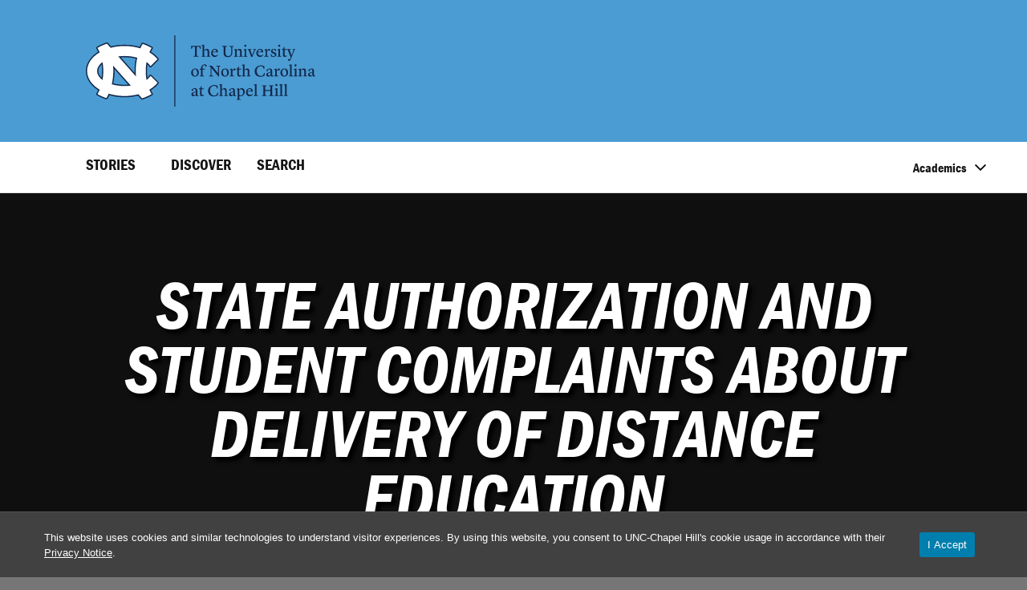

--- FILE ---
content_type: text/html; charset=UTF-8
request_url: https://www.unc.edu/academics/continuing-education/state-authorization-student-complaints-delivery-distance-education/
body_size: 39050
content:
<!DOCTYPE html><html lang="en-US"><head><meta charset="UTF-8"><script type="text/javascript">(window.NREUM||(NREUM={})).init={ajax:{deny_list:["bam.nr-data.net"]},feature_flags:["soft_nav"]};(window.NREUM||(NREUM={})).loader_config={licenseKey:"NRJS-98c4da328252ac2fff4",applicationID:"603784308",browserID:"603891226"};;/*! For license information please see nr-loader-rum-1.308.0.min.js.LICENSE.txt */
(()=>{var e,t,r={163:(e,t,r)=>{"use strict";r.d(t,{j:()=>E});var n=r(384),i=r(1741);var a=r(2555);r(860).K7.genericEvents;const s="experimental.resources",o="register",c=e=>{if(!e||"string"!=typeof e)return!1;try{document.createDocumentFragment().querySelector(e)}catch{return!1}return!0};var d=r(2614),u=r(944),l=r(8122);const f="[data-nr-mask]",g=e=>(0,l.a)(e,(()=>{const e={feature_flags:[],experimental:{allow_registered_children:!1,resources:!1},mask_selector:"*",block_selector:"[data-nr-block]",mask_input_options:{color:!1,date:!1,"datetime-local":!1,email:!1,month:!1,number:!1,range:!1,search:!1,tel:!1,text:!1,time:!1,url:!1,week:!1,textarea:!1,select:!1,password:!0}};return{ajax:{deny_list:void 0,block_internal:!0,enabled:!0,autoStart:!0},api:{get allow_registered_children(){return e.feature_flags.includes(o)||e.experimental.allow_registered_children},set allow_registered_children(t){e.experimental.allow_registered_children=t},duplicate_registered_data:!1},browser_consent_mode:{enabled:!1},distributed_tracing:{enabled:void 0,exclude_newrelic_header:void 0,cors_use_newrelic_header:void 0,cors_use_tracecontext_headers:void 0,allowed_origins:void 0},get feature_flags(){return e.feature_flags},set feature_flags(t){e.feature_flags=t},generic_events:{enabled:!0,autoStart:!0},harvest:{interval:30},jserrors:{enabled:!0,autoStart:!0},logging:{enabled:!0,autoStart:!0},metrics:{enabled:!0,autoStart:!0},obfuscate:void 0,page_action:{enabled:!0},page_view_event:{enabled:!0,autoStart:!0},page_view_timing:{enabled:!0,autoStart:!0},performance:{capture_marks:!1,capture_measures:!1,capture_detail:!0,resources:{get enabled(){return e.feature_flags.includes(s)||e.experimental.resources},set enabled(t){e.experimental.resources=t},asset_types:[],first_party_domains:[],ignore_newrelic:!0}},privacy:{cookies_enabled:!0},proxy:{assets:void 0,beacon:void 0},session:{expiresMs:d.wk,inactiveMs:d.BB},session_replay:{autoStart:!0,enabled:!1,preload:!1,sampling_rate:10,error_sampling_rate:100,collect_fonts:!1,inline_images:!1,fix_stylesheets:!0,mask_all_inputs:!0,get mask_text_selector(){return e.mask_selector},set mask_text_selector(t){c(t)?e.mask_selector="".concat(t,",").concat(f):""===t||null===t?e.mask_selector=f:(0,u.R)(5,t)},get block_class(){return"nr-block"},get ignore_class(){return"nr-ignore"},get mask_text_class(){return"nr-mask"},get block_selector(){return e.block_selector},set block_selector(t){c(t)?e.block_selector+=",".concat(t):""!==t&&(0,u.R)(6,t)},get mask_input_options(){return e.mask_input_options},set mask_input_options(t){t&&"object"==typeof t?e.mask_input_options={...t,password:!0}:(0,u.R)(7,t)}},session_trace:{enabled:!0,autoStart:!0},soft_navigations:{enabled:!0,autoStart:!0},spa:{enabled:!0,autoStart:!0},ssl:void 0,user_actions:{enabled:!0,elementAttributes:["id","className","tagName","type"]}}})());var p=r(6154),m=r(9324);let h=0;const v={buildEnv:m.F3,distMethod:m.Xs,version:m.xv,originTime:p.WN},b={consented:!1},y={appMetadata:{},get consented(){return this.session?.state?.consent||b.consented},set consented(e){b.consented=e},customTransaction:void 0,denyList:void 0,disabled:!1,harvester:void 0,isolatedBacklog:!1,isRecording:!1,loaderType:void 0,maxBytes:3e4,obfuscator:void 0,onerror:void 0,ptid:void 0,releaseIds:{},session:void 0,timeKeeper:void 0,registeredEntities:[],jsAttributesMetadata:{bytes:0},get harvestCount(){return++h}},_=e=>{const t=(0,l.a)(e,y),r=Object.keys(v).reduce((e,t)=>(e[t]={value:v[t],writable:!1,configurable:!0,enumerable:!0},e),{});return Object.defineProperties(t,r)};var w=r(5701);const x=e=>{const t=e.startsWith("http");e+="/",r.p=t?e:"https://"+e};var R=r(7836),k=r(3241);const A={accountID:void 0,trustKey:void 0,agentID:void 0,licenseKey:void 0,applicationID:void 0,xpid:void 0},S=e=>(0,l.a)(e,A),T=new Set;function E(e,t={},r,s){let{init:o,info:c,loader_config:d,runtime:u={},exposed:l=!0}=t;if(!c){const e=(0,n.pV)();o=e.init,c=e.info,d=e.loader_config}e.init=g(o||{}),e.loader_config=S(d||{}),c.jsAttributes??={},p.bv&&(c.jsAttributes.isWorker=!0),e.info=(0,a.D)(c);const f=e.init,m=[c.beacon,c.errorBeacon];T.has(e.agentIdentifier)||(f.proxy.assets&&(x(f.proxy.assets),m.push(f.proxy.assets)),f.proxy.beacon&&m.push(f.proxy.beacon),e.beacons=[...m],function(e){const t=(0,n.pV)();Object.getOwnPropertyNames(i.W.prototype).forEach(r=>{const n=i.W.prototype[r];if("function"!=typeof n||"constructor"===n)return;let a=t[r];e[r]&&!1!==e.exposed&&"micro-agent"!==e.runtime?.loaderType&&(t[r]=(...t)=>{const n=e[r](...t);return a?a(...t):n})})}(e),(0,n.US)("activatedFeatures",w.B)),u.denyList=[...f.ajax.deny_list||[],...f.ajax.block_internal?m:[]],u.ptid=e.agentIdentifier,u.loaderType=r,e.runtime=_(u),T.has(e.agentIdentifier)||(e.ee=R.ee.get(e.agentIdentifier),e.exposed=l,(0,k.W)({agentIdentifier:e.agentIdentifier,drained:!!w.B?.[e.agentIdentifier],type:"lifecycle",name:"initialize",feature:void 0,data:e.config})),T.add(e.agentIdentifier)}},384:(e,t,r)=>{"use strict";r.d(t,{NT:()=>s,US:()=>u,Zm:()=>o,bQ:()=>d,dV:()=>c,pV:()=>l});var n=r(6154),i=r(1863),a=r(1910);const s={beacon:"bam.nr-data.net",errorBeacon:"bam.nr-data.net"};function o(){return n.gm.NREUM||(n.gm.NREUM={}),void 0===n.gm.newrelic&&(n.gm.newrelic=n.gm.NREUM),n.gm.NREUM}function c(){let e=o();return e.o||(e.o={ST:n.gm.setTimeout,SI:n.gm.setImmediate||n.gm.setInterval,CT:n.gm.clearTimeout,XHR:n.gm.XMLHttpRequest,REQ:n.gm.Request,EV:n.gm.Event,PR:n.gm.Promise,MO:n.gm.MutationObserver,FETCH:n.gm.fetch,WS:n.gm.WebSocket},(0,a.i)(...Object.values(e.o))),e}function d(e,t){let r=o();r.initializedAgents??={},t.initializedAt={ms:(0,i.t)(),date:new Date},r.initializedAgents[e]=t}function u(e,t){o()[e]=t}function l(){return function(){let e=o();const t=e.info||{};e.info={beacon:s.beacon,errorBeacon:s.errorBeacon,...t}}(),function(){let e=o();const t=e.init||{};e.init={...t}}(),c(),function(){let e=o();const t=e.loader_config||{};e.loader_config={...t}}(),o()}},782:(e,t,r)=>{"use strict";r.d(t,{T:()=>n});const n=r(860).K7.pageViewTiming},860:(e,t,r)=>{"use strict";r.d(t,{$J:()=>u,K7:()=>c,P3:()=>d,XX:()=>i,Yy:()=>o,df:()=>a,qY:()=>n,v4:()=>s});const n="events",i="jserrors",a="browser/blobs",s="rum",o="browser/logs",c={ajax:"ajax",genericEvents:"generic_events",jserrors:i,logging:"logging",metrics:"metrics",pageAction:"page_action",pageViewEvent:"page_view_event",pageViewTiming:"page_view_timing",sessionReplay:"session_replay",sessionTrace:"session_trace",softNav:"soft_navigations",spa:"spa"},d={[c.pageViewEvent]:1,[c.pageViewTiming]:2,[c.metrics]:3,[c.jserrors]:4,[c.spa]:5,[c.ajax]:6,[c.sessionTrace]:7,[c.softNav]:8,[c.sessionReplay]:9,[c.logging]:10,[c.genericEvents]:11},u={[c.pageViewEvent]:s,[c.pageViewTiming]:n,[c.ajax]:n,[c.spa]:n,[c.softNav]:n,[c.metrics]:i,[c.jserrors]:i,[c.sessionTrace]:a,[c.sessionReplay]:a,[c.logging]:o,[c.genericEvents]:"ins"}},944:(e,t,r)=>{"use strict";r.d(t,{R:()=>i});var n=r(3241);function i(e,t){"function"==typeof console.debug&&(console.debug("New Relic Warning: https://github.com/newrelic/newrelic-browser-agent/blob/main/docs/warning-codes.md#".concat(e),t),(0,n.W)({agentIdentifier:null,drained:null,type:"data",name:"warn",feature:"warn",data:{code:e,secondary:t}}))}},1687:(e,t,r)=>{"use strict";r.d(t,{Ak:()=>d,Ze:()=>f,x3:()=>u});var n=r(3241),i=r(7836),a=r(3606),s=r(860),o=r(2646);const c={};function d(e,t){const r={staged:!1,priority:s.P3[t]||0};l(e),c[e].get(t)||c[e].set(t,r)}function u(e,t){e&&c[e]&&(c[e].get(t)&&c[e].delete(t),p(e,t,!1),c[e].size&&g(e))}function l(e){if(!e)throw new Error("agentIdentifier required");c[e]||(c[e]=new Map)}function f(e="",t="feature",r=!1){if(l(e),!e||!c[e].get(t)||r)return p(e,t);c[e].get(t).staged=!0,g(e)}function g(e){const t=Array.from(c[e]);t.every(([e,t])=>t.staged)&&(t.sort((e,t)=>e[1].priority-t[1].priority),t.forEach(([t])=>{c[e].delete(t),p(e,t)}))}function p(e,t,r=!0){const s=e?i.ee.get(e):i.ee,c=a.i.handlers;if(!s.aborted&&s.backlog&&c){if((0,n.W)({agentIdentifier:e,type:"lifecycle",name:"drain",feature:t}),r){const e=s.backlog[t],r=c[t];if(r){for(let t=0;e&&t<e.length;++t)m(e[t],r);Object.entries(r).forEach(([e,t])=>{Object.values(t||{}).forEach(t=>{t[0]?.on&&t[0]?.context()instanceof o.y&&t[0].on(e,t[1])})})}}s.isolatedBacklog||delete c[t],s.backlog[t]=null,s.emit("drain-"+t,[])}}function m(e,t){var r=e[1];Object.values(t[r]||{}).forEach(t=>{var r=e[0];if(t[0]===r){var n=t[1],i=e[3],a=e[2];n.apply(i,a)}})}},1738:(e,t,r)=>{"use strict";r.d(t,{U:()=>g,Y:()=>f});var n=r(3241),i=r(9908),a=r(1863),s=r(944),o=r(5701),c=r(3969),d=r(8362),u=r(860),l=r(4261);function f(e,t,r,a){const f=a||r;!f||f[e]&&f[e]!==d.d.prototype[e]||(f[e]=function(){(0,i.p)(c.xV,["API/"+e+"/called"],void 0,u.K7.metrics,r.ee),(0,n.W)({agentIdentifier:r.agentIdentifier,drained:!!o.B?.[r.agentIdentifier],type:"data",name:"api",feature:l.Pl+e,data:{}});try{return t.apply(this,arguments)}catch(e){(0,s.R)(23,e)}})}function g(e,t,r,n,s){const o=e.info;null===r?delete o.jsAttributes[t]:o.jsAttributes[t]=r,(s||null===r)&&(0,i.p)(l.Pl+n,[(0,a.t)(),t,r],void 0,"session",e.ee)}},1741:(e,t,r)=>{"use strict";r.d(t,{W:()=>a});var n=r(944),i=r(4261);class a{#e(e,...t){if(this[e]!==a.prototype[e])return this[e](...t);(0,n.R)(35,e)}addPageAction(e,t){return this.#e(i.hG,e,t)}register(e){return this.#e(i.eY,e)}recordCustomEvent(e,t){return this.#e(i.fF,e,t)}setPageViewName(e,t){return this.#e(i.Fw,e,t)}setCustomAttribute(e,t,r){return this.#e(i.cD,e,t,r)}noticeError(e,t){return this.#e(i.o5,e,t)}setUserId(e,t=!1){return this.#e(i.Dl,e,t)}setApplicationVersion(e){return this.#e(i.nb,e)}setErrorHandler(e){return this.#e(i.bt,e)}addRelease(e,t){return this.#e(i.k6,e,t)}log(e,t){return this.#e(i.$9,e,t)}start(){return this.#e(i.d3)}finished(e){return this.#e(i.BL,e)}recordReplay(){return this.#e(i.CH)}pauseReplay(){return this.#e(i.Tb)}addToTrace(e){return this.#e(i.U2,e)}setCurrentRouteName(e){return this.#e(i.PA,e)}interaction(e){return this.#e(i.dT,e)}wrapLogger(e,t,r){return this.#e(i.Wb,e,t,r)}measure(e,t){return this.#e(i.V1,e,t)}consent(e){return this.#e(i.Pv,e)}}},1863:(e,t,r)=>{"use strict";function n(){return Math.floor(performance.now())}r.d(t,{t:()=>n})},1910:(e,t,r)=>{"use strict";r.d(t,{i:()=>a});var n=r(944);const i=new Map;function a(...e){return e.every(e=>{if(i.has(e))return i.get(e);const t="function"==typeof e?e.toString():"",r=t.includes("[native code]"),a=t.includes("nrWrapper");return r||a||(0,n.R)(64,e?.name||t),i.set(e,r),r})}},2555:(e,t,r)=>{"use strict";r.d(t,{D:()=>o,f:()=>s});var n=r(384),i=r(8122);const a={beacon:n.NT.beacon,errorBeacon:n.NT.errorBeacon,licenseKey:void 0,applicationID:void 0,sa:void 0,queueTime:void 0,applicationTime:void 0,ttGuid:void 0,user:void 0,account:void 0,product:void 0,extra:void 0,jsAttributes:{},userAttributes:void 0,atts:void 0,transactionName:void 0,tNamePlain:void 0};function s(e){try{return!!e.licenseKey&&!!e.errorBeacon&&!!e.applicationID}catch(e){return!1}}const o=e=>(0,i.a)(e,a)},2614:(e,t,r)=>{"use strict";r.d(t,{BB:()=>s,H3:()=>n,g:()=>d,iL:()=>c,tS:()=>o,uh:()=>i,wk:()=>a});const n="NRBA",i="SESSION",a=144e5,s=18e5,o={STARTED:"session-started",PAUSE:"session-pause",RESET:"session-reset",RESUME:"session-resume",UPDATE:"session-update"},c={SAME_TAB:"same-tab",CROSS_TAB:"cross-tab"},d={OFF:0,FULL:1,ERROR:2}},2646:(e,t,r)=>{"use strict";r.d(t,{y:()=>n});class n{constructor(e){this.contextId=e}}},2843:(e,t,r)=>{"use strict";r.d(t,{G:()=>a,u:()=>i});var n=r(3878);function i(e,t=!1,r,i){(0,n.DD)("visibilitychange",function(){if(t)return void("hidden"===document.visibilityState&&e());e(document.visibilityState)},r,i)}function a(e,t,r){(0,n.sp)("pagehide",e,t,r)}},3241:(e,t,r)=>{"use strict";r.d(t,{W:()=>a});var n=r(6154);const i="newrelic";function a(e={}){try{n.gm.dispatchEvent(new CustomEvent(i,{detail:e}))}catch(e){}}},3606:(e,t,r)=>{"use strict";r.d(t,{i:()=>a});var n=r(9908);a.on=s;var i=a.handlers={};function a(e,t,r,a){s(a||n.d,i,e,t,r)}function s(e,t,r,i,a){a||(a="feature"),e||(e=n.d);var s=t[a]=t[a]||{};(s[r]=s[r]||[]).push([e,i])}},3878:(e,t,r)=>{"use strict";function n(e,t){return{capture:e,passive:!1,signal:t}}function i(e,t,r=!1,i){window.addEventListener(e,t,n(r,i))}function a(e,t,r=!1,i){document.addEventListener(e,t,n(r,i))}r.d(t,{DD:()=>a,jT:()=>n,sp:()=>i})},3969:(e,t,r)=>{"use strict";r.d(t,{TZ:()=>n,XG:()=>o,rs:()=>i,xV:()=>s,z_:()=>a});const n=r(860).K7.metrics,i="sm",a="cm",s="storeSupportabilityMetrics",o="storeEventMetrics"},4234:(e,t,r)=>{"use strict";r.d(t,{W:()=>a});var n=r(7836),i=r(1687);class a{constructor(e,t){this.agentIdentifier=e,this.ee=n.ee.get(e),this.featureName=t,this.blocked=!1}deregisterDrain(){(0,i.x3)(this.agentIdentifier,this.featureName)}}},4261:(e,t,r)=>{"use strict";r.d(t,{$9:()=>d,BL:()=>o,CH:()=>g,Dl:()=>_,Fw:()=>y,PA:()=>h,Pl:()=>n,Pv:()=>k,Tb:()=>l,U2:()=>a,V1:()=>R,Wb:()=>x,bt:()=>b,cD:()=>v,d3:()=>w,dT:()=>c,eY:()=>p,fF:()=>f,hG:()=>i,k6:()=>s,nb:()=>m,o5:()=>u});const n="api-",i="addPageAction",a="addToTrace",s="addRelease",o="finished",c="interaction",d="log",u="noticeError",l="pauseReplay",f="recordCustomEvent",g="recordReplay",p="register",m="setApplicationVersion",h="setCurrentRouteName",v="setCustomAttribute",b="setErrorHandler",y="setPageViewName",_="setUserId",w="start",x="wrapLogger",R="measure",k="consent"},5289:(e,t,r)=>{"use strict";r.d(t,{GG:()=>s,Qr:()=>c,sB:()=>o});var n=r(3878),i=r(6389);function a(){return"undefined"==typeof document||"complete"===document.readyState}function s(e,t){if(a())return e();const r=(0,i.J)(e),s=setInterval(()=>{a()&&(clearInterval(s),r())},500);(0,n.sp)("load",r,t)}function o(e){if(a())return e();(0,n.DD)("DOMContentLoaded",e)}function c(e){if(a())return e();(0,n.sp)("popstate",e)}},5607:(e,t,r)=>{"use strict";r.d(t,{W:()=>n});const n=(0,r(9566).bz)()},5701:(e,t,r)=>{"use strict";r.d(t,{B:()=>a,t:()=>s});var n=r(3241);const i=new Set,a={};function s(e,t){const r=t.agentIdentifier;a[r]??={},e&&"object"==typeof e&&(i.has(r)||(t.ee.emit("rumresp",[e]),a[r]=e,i.add(r),(0,n.W)({agentIdentifier:r,loaded:!0,drained:!0,type:"lifecycle",name:"load",feature:void 0,data:e})))}},6154:(e,t,r)=>{"use strict";r.d(t,{OF:()=>c,RI:()=>i,WN:()=>u,bv:()=>a,eN:()=>l,gm:()=>s,mw:()=>o,sb:()=>d});var n=r(1863);const i="undefined"!=typeof window&&!!window.document,a="undefined"!=typeof WorkerGlobalScope&&("undefined"!=typeof self&&self instanceof WorkerGlobalScope&&self.navigator instanceof WorkerNavigator||"undefined"!=typeof globalThis&&globalThis instanceof WorkerGlobalScope&&globalThis.navigator instanceof WorkerNavigator),s=i?window:"undefined"!=typeof WorkerGlobalScope&&("undefined"!=typeof self&&self instanceof WorkerGlobalScope&&self||"undefined"!=typeof globalThis&&globalThis instanceof WorkerGlobalScope&&globalThis),o=Boolean("hidden"===s?.document?.visibilityState),c=/iPad|iPhone|iPod/.test(s.navigator?.userAgent),d=c&&"undefined"==typeof SharedWorker,u=((()=>{const e=s.navigator?.userAgent?.match(/Firefox[/\s](\d+\.\d+)/);Array.isArray(e)&&e.length>=2&&e[1]})(),Date.now()-(0,n.t)()),l=()=>"undefined"!=typeof PerformanceNavigationTiming&&s?.performance?.getEntriesByType("navigation")?.[0]?.responseStart},6389:(e,t,r)=>{"use strict";function n(e,t=500,r={}){const n=r?.leading||!1;let i;return(...r)=>{n&&void 0===i&&(e.apply(this,r),i=setTimeout(()=>{i=clearTimeout(i)},t)),n||(clearTimeout(i),i=setTimeout(()=>{e.apply(this,r)},t))}}function i(e){let t=!1;return(...r)=>{t||(t=!0,e.apply(this,r))}}r.d(t,{J:()=>i,s:()=>n})},6630:(e,t,r)=>{"use strict";r.d(t,{T:()=>n});const n=r(860).K7.pageViewEvent},7699:(e,t,r)=>{"use strict";r.d(t,{It:()=>a,KC:()=>o,No:()=>i,qh:()=>s});var n=r(860);const i=16e3,a=1e6,s="SESSION_ERROR",o={[n.K7.logging]:!0,[n.K7.genericEvents]:!1,[n.K7.jserrors]:!1,[n.K7.ajax]:!1}},7836:(e,t,r)=>{"use strict";r.d(t,{P:()=>o,ee:()=>c});var n=r(384),i=r(8990),a=r(2646),s=r(5607);const o="nr@context:".concat(s.W),c=function e(t,r){var n={},s={},u={},l=!1;try{l=16===r.length&&d.initializedAgents?.[r]?.runtime.isolatedBacklog}catch(e){}var f={on:p,addEventListener:p,removeEventListener:function(e,t){var r=n[e];if(!r)return;for(var i=0;i<r.length;i++)r[i]===t&&r.splice(i,1)},emit:function(e,r,n,i,a){!1!==a&&(a=!0);if(c.aborted&&!i)return;t&&a&&t.emit(e,r,n);var o=g(n);m(e).forEach(e=>{e.apply(o,r)});var d=v()[s[e]];d&&d.push([f,e,r,o]);return o},get:h,listeners:m,context:g,buffer:function(e,t){const r=v();if(t=t||"feature",f.aborted)return;Object.entries(e||{}).forEach(([e,n])=>{s[n]=t,t in r||(r[t]=[])})},abort:function(){f._aborted=!0,Object.keys(f.backlog).forEach(e=>{delete f.backlog[e]})},isBuffering:function(e){return!!v()[s[e]]},debugId:r,backlog:l?{}:t&&"object"==typeof t.backlog?t.backlog:{},isolatedBacklog:l};return Object.defineProperty(f,"aborted",{get:()=>{let e=f._aborted||!1;return e||(t&&(e=t.aborted),e)}}),f;function g(e){return e&&e instanceof a.y?e:e?(0,i.I)(e,o,()=>new a.y(o)):new a.y(o)}function p(e,t){n[e]=m(e).concat(t)}function m(e){return n[e]||[]}function h(t){return u[t]=u[t]||e(f,t)}function v(){return f.backlog}}(void 0,"globalEE"),d=(0,n.Zm)();d.ee||(d.ee=c)},8122:(e,t,r)=>{"use strict";r.d(t,{a:()=>i});var n=r(944);function i(e,t){try{if(!e||"object"!=typeof e)return(0,n.R)(3);if(!t||"object"!=typeof t)return(0,n.R)(4);const r=Object.create(Object.getPrototypeOf(t),Object.getOwnPropertyDescriptors(t)),a=0===Object.keys(r).length?e:r;for(let s in a)if(void 0!==e[s])try{if(null===e[s]){r[s]=null;continue}Array.isArray(e[s])&&Array.isArray(t[s])?r[s]=Array.from(new Set([...e[s],...t[s]])):"object"==typeof e[s]&&"object"==typeof t[s]?r[s]=i(e[s],t[s]):r[s]=e[s]}catch(e){r[s]||(0,n.R)(1,e)}return r}catch(e){(0,n.R)(2,e)}}},8362:(e,t,r)=>{"use strict";r.d(t,{d:()=>a});var n=r(9566),i=r(1741);class a extends i.W{agentIdentifier=(0,n.LA)(16)}},8374:(e,t,r)=>{r.nc=(()=>{try{return document?.currentScript?.nonce}catch(e){}return""})()},8990:(e,t,r)=>{"use strict";r.d(t,{I:()=>i});var n=Object.prototype.hasOwnProperty;function i(e,t,r){if(n.call(e,t))return e[t];var i=r();if(Object.defineProperty&&Object.keys)try{return Object.defineProperty(e,t,{value:i,writable:!0,enumerable:!1}),i}catch(e){}return e[t]=i,i}},9324:(e,t,r)=>{"use strict";r.d(t,{F3:()=>i,Xs:()=>a,xv:()=>n});const n="1.308.0",i="PROD",a="CDN"},9566:(e,t,r)=>{"use strict";r.d(t,{LA:()=>o,bz:()=>s});var n=r(6154);const i="xxxxxxxx-xxxx-4xxx-yxxx-xxxxxxxxxxxx";function a(e,t){return e?15&e[t]:16*Math.random()|0}function s(){const e=n.gm?.crypto||n.gm?.msCrypto;let t,r=0;return e&&e.getRandomValues&&(t=e.getRandomValues(new Uint8Array(30))),i.split("").map(e=>"x"===e?a(t,r++).toString(16):"y"===e?(3&a()|8).toString(16):e).join("")}function o(e){const t=n.gm?.crypto||n.gm?.msCrypto;let r,i=0;t&&t.getRandomValues&&(r=t.getRandomValues(new Uint8Array(e)));const s=[];for(var o=0;o<e;o++)s.push(a(r,i++).toString(16));return s.join("")}},9908:(e,t,r)=>{"use strict";r.d(t,{d:()=>n,p:()=>i});var n=r(7836).ee.get("handle");function i(e,t,r,i,a){a?(a.buffer([e],i),a.emit(e,t,r)):(n.buffer([e],i),n.emit(e,t,r))}}},n={};function i(e){var t=n[e];if(void 0!==t)return t.exports;var a=n[e]={exports:{}};return r[e](a,a.exports,i),a.exports}i.m=r,i.d=(e,t)=>{for(var r in t)i.o(t,r)&&!i.o(e,r)&&Object.defineProperty(e,r,{enumerable:!0,get:t[r]})},i.f={},i.e=e=>Promise.all(Object.keys(i.f).reduce((t,r)=>(i.f[r](e,t),t),[])),i.u=e=>"nr-rum-1.308.0.min.js",i.o=(e,t)=>Object.prototype.hasOwnProperty.call(e,t),e={},t="NRBA-1.308.0.PROD:",i.l=(r,n,a,s)=>{if(e[r])e[r].push(n);else{var o,c;if(void 0!==a)for(var d=document.getElementsByTagName("script"),u=0;u<d.length;u++){var l=d[u];if(l.getAttribute("src")==r||l.getAttribute("data-webpack")==t+a){o=l;break}}if(!o){c=!0;var f={296:"sha512-+MIMDsOcckGXa1EdWHqFNv7P+JUkd5kQwCBr3KE6uCvnsBNUrdSt4a/3/L4j4TxtnaMNjHpza2/erNQbpacJQA=="};(o=document.createElement("script")).charset="utf-8",i.nc&&o.setAttribute("nonce",i.nc),o.setAttribute("data-webpack",t+a),o.src=r,0!==o.src.indexOf(window.location.origin+"/")&&(o.crossOrigin="anonymous"),f[s]&&(o.integrity=f[s])}e[r]=[n];var g=(t,n)=>{o.onerror=o.onload=null,clearTimeout(p);var i=e[r];if(delete e[r],o.parentNode&&o.parentNode.removeChild(o),i&&i.forEach(e=>e(n)),t)return t(n)},p=setTimeout(g.bind(null,void 0,{type:"timeout",target:o}),12e4);o.onerror=g.bind(null,o.onerror),o.onload=g.bind(null,o.onload),c&&document.head.appendChild(o)}},i.r=e=>{"undefined"!=typeof Symbol&&Symbol.toStringTag&&Object.defineProperty(e,Symbol.toStringTag,{value:"Module"}),Object.defineProperty(e,"__esModule",{value:!0})},i.p="https://js-agent.newrelic.com/",(()=>{var e={374:0,840:0};i.f.j=(t,r)=>{var n=i.o(e,t)?e[t]:void 0;if(0!==n)if(n)r.push(n[2]);else{var a=new Promise((r,i)=>n=e[t]=[r,i]);r.push(n[2]=a);var s=i.p+i.u(t),o=new Error;i.l(s,r=>{if(i.o(e,t)&&(0!==(n=e[t])&&(e[t]=void 0),n)){var a=r&&("load"===r.type?"missing":r.type),s=r&&r.target&&r.target.src;o.message="Loading chunk "+t+" failed: ("+a+": "+s+")",o.name="ChunkLoadError",o.type=a,o.request=s,n[1](o)}},"chunk-"+t,t)}};var t=(t,r)=>{var n,a,[s,o,c]=r,d=0;if(s.some(t=>0!==e[t])){for(n in o)i.o(o,n)&&(i.m[n]=o[n]);if(c)c(i)}for(t&&t(r);d<s.length;d++)a=s[d],i.o(e,a)&&e[a]&&e[a][0](),e[a]=0},r=self["webpackChunk:NRBA-1.308.0.PROD"]=self["webpackChunk:NRBA-1.308.0.PROD"]||[];r.forEach(t.bind(null,0)),r.push=t.bind(null,r.push.bind(r))})(),(()=>{"use strict";i(8374);var e=i(8362),t=i(860);const r=Object.values(t.K7);var n=i(163);var a=i(9908),s=i(1863),o=i(4261),c=i(1738);var d=i(1687),u=i(4234),l=i(5289),f=i(6154),g=i(944),p=i(384);const m=e=>f.RI&&!0===e?.privacy.cookies_enabled;function h(e){return!!(0,p.dV)().o.MO&&m(e)&&!0===e?.session_trace.enabled}var v=i(6389),b=i(7699);class y extends u.W{constructor(e,t){super(e.agentIdentifier,t),this.agentRef=e,this.abortHandler=void 0,this.featAggregate=void 0,this.loadedSuccessfully=void 0,this.onAggregateImported=new Promise(e=>{this.loadedSuccessfully=e}),this.deferred=Promise.resolve(),!1===e.init[this.featureName].autoStart?this.deferred=new Promise((t,r)=>{this.ee.on("manual-start-all",(0,v.J)(()=>{(0,d.Ak)(e.agentIdentifier,this.featureName),t()}))}):(0,d.Ak)(e.agentIdentifier,t)}importAggregator(e,t,r={}){if(this.featAggregate)return;const n=async()=>{let n;await this.deferred;try{if(m(e.init)){const{setupAgentSession:t}=await i.e(296).then(i.bind(i,3305));n=t(e)}}catch(e){(0,g.R)(20,e),this.ee.emit("internal-error",[e]),(0,a.p)(b.qh,[e],void 0,this.featureName,this.ee)}try{if(!this.#t(this.featureName,n,e.init))return(0,d.Ze)(this.agentIdentifier,this.featureName),void this.loadedSuccessfully(!1);const{Aggregate:i}=await t();this.featAggregate=new i(e,r),e.runtime.harvester.initializedAggregates.push(this.featAggregate),this.loadedSuccessfully(!0)}catch(e){(0,g.R)(34,e),this.abortHandler?.(),(0,d.Ze)(this.agentIdentifier,this.featureName,!0),this.loadedSuccessfully(!1),this.ee&&this.ee.abort()}};f.RI?(0,l.GG)(()=>n(),!0):n()}#t(e,r,n){if(this.blocked)return!1;switch(e){case t.K7.sessionReplay:return h(n)&&!!r;case t.K7.sessionTrace:return!!r;default:return!0}}}var _=i(6630),w=i(2614),x=i(3241);class R extends y{static featureName=_.T;constructor(e){var t;super(e,_.T),this.setupInspectionEvents(e.agentIdentifier),t=e,(0,c.Y)(o.Fw,function(e,r){"string"==typeof e&&("/"!==e.charAt(0)&&(e="/"+e),t.runtime.customTransaction=(r||"http://custom.transaction")+e,(0,a.p)(o.Pl+o.Fw,[(0,s.t)()],void 0,void 0,t.ee))},t),this.importAggregator(e,()=>i.e(296).then(i.bind(i,3943)))}setupInspectionEvents(e){const t=(t,r)=>{t&&(0,x.W)({agentIdentifier:e,timeStamp:t.timeStamp,loaded:"complete"===t.target.readyState,type:"window",name:r,data:t.target.location+""})};(0,l.sB)(e=>{t(e,"DOMContentLoaded")}),(0,l.GG)(e=>{t(e,"load")}),(0,l.Qr)(e=>{t(e,"navigate")}),this.ee.on(w.tS.UPDATE,(t,r)=>{(0,x.W)({agentIdentifier:e,type:"lifecycle",name:"session",data:r})})}}class k extends e.d{constructor(e){var t;(super(),f.gm)?(this.features={},(0,p.bQ)(this.agentIdentifier,this),this.desiredFeatures=new Set(e.features||[]),this.desiredFeatures.add(R),(0,n.j)(this,e,e.loaderType||"agent"),t=this,(0,c.Y)(o.cD,function(e,r,n=!1){if("string"==typeof e){if(["string","number","boolean"].includes(typeof r)||null===r)return(0,c.U)(t,e,r,o.cD,n);(0,g.R)(40,typeof r)}else(0,g.R)(39,typeof e)},t),function(e){(0,c.Y)(o.Dl,function(t,r=!1){if("string"!=typeof t&&null!==t)return void(0,g.R)(41,typeof t);const n=e.info.jsAttributes["enduser.id"];r&&null!=n&&n!==t?(0,a.p)(o.Pl+"setUserIdAndResetSession",[t],void 0,"session",e.ee):(0,c.U)(e,"enduser.id",t,o.Dl,!0)},e)}(this),function(e){(0,c.Y)(o.nb,function(t){if("string"==typeof t||null===t)return(0,c.U)(e,"application.version",t,o.nb,!1);(0,g.R)(42,typeof t)},e)}(this),function(e){(0,c.Y)(o.d3,function(){e.ee.emit("manual-start-all")},e)}(this),function(e){(0,c.Y)(o.Pv,function(t=!0){if("boolean"==typeof t){if((0,a.p)(o.Pl+o.Pv,[t],void 0,"session",e.ee),e.runtime.consented=t,t){const t=e.features.page_view_event;t.onAggregateImported.then(e=>{const r=t.featAggregate;e&&!r.sentRum&&r.sendRum()})}}else(0,g.R)(65,typeof t)},e)}(this),this.run()):(0,g.R)(21)}get config(){return{info:this.info,init:this.init,loader_config:this.loader_config,runtime:this.runtime}}get api(){return this}run(){try{const e=function(e){const t={};return r.forEach(r=>{t[r]=!!e[r]?.enabled}),t}(this.init),n=[...this.desiredFeatures];n.sort((e,r)=>t.P3[e.featureName]-t.P3[r.featureName]),n.forEach(r=>{if(!e[r.featureName]&&r.featureName!==t.K7.pageViewEvent)return;if(r.featureName===t.K7.spa)return void(0,g.R)(67);const n=function(e){switch(e){case t.K7.ajax:return[t.K7.jserrors];case t.K7.sessionTrace:return[t.K7.ajax,t.K7.pageViewEvent];case t.K7.sessionReplay:return[t.K7.sessionTrace];case t.K7.pageViewTiming:return[t.K7.pageViewEvent];default:return[]}}(r.featureName).filter(e=>!(e in this.features));n.length>0&&(0,g.R)(36,{targetFeature:r.featureName,missingDependencies:n}),this.features[r.featureName]=new r(this)})}catch(e){(0,g.R)(22,e);for(const e in this.features)this.features[e].abortHandler?.();const t=(0,p.Zm)();delete t.initializedAgents[this.agentIdentifier]?.features,delete this.sharedAggregator;return t.ee.get(this.agentIdentifier).abort(),!1}}}var A=i(2843),S=i(782);class T extends y{static featureName=S.T;constructor(e){super(e,S.T),f.RI&&((0,A.u)(()=>(0,a.p)("docHidden",[(0,s.t)()],void 0,S.T,this.ee),!0),(0,A.G)(()=>(0,a.p)("winPagehide",[(0,s.t)()],void 0,S.T,this.ee)),this.importAggregator(e,()=>i.e(296).then(i.bind(i,2117))))}}var E=i(3969);class I extends y{static featureName=E.TZ;constructor(e){super(e,E.TZ),f.RI&&document.addEventListener("securitypolicyviolation",e=>{(0,a.p)(E.xV,["Generic/CSPViolation/Detected"],void 0,this.featureName,this.ee)}),this.importAggregator(e,()=>i.e(296).then(i.bind(i,9623)))}}new k({features:[R,T,I],loaderType:"lite"})})()})();</script><meta name="HandheldFriendly" content="true"/><meta name="viewport" content="width=device-width, initial-scale=1"><title>Professional Licensure, State Authorization and Student Complaints about Delivery of Distance Education</title><link rel="profile" href="http://gmpg.org/xfn/11"/><link rel="pingback" href="https://www.unc.edu/xmlrpc.php"/><link rel="apple-touch-icon" sizes="180x180" href="/wp-content/themes/unc/assets/images/favicon/apple-touch-icon.png?v=jwLzlQrBRl"><link rel="icon" type="image/png" sizes="32x32" href="/wp-content/themes/unc/assets/images/favicon/favicon-32x32.png?v=jwLzlQrBRl"><link rel="icon" type="image/png" sizes="16x16" href="/wp-content/themes/unc/assets/images/favicon/favicon-16x16.png?v=jwLzlQrBRl"><link rel="manifest" href="/wp-content/themes/unc/assets/images/favicon/manifest.json?v=jwLzlQrBRl"><link rel="mask-icon" href="/wp-content/themes/unc/assets/images/favicon/safari-pinned-tab.svg?v=jwLzlQrBRl" color="#4B9CD3"><link rel="shortcut icon" href="/wp-content/themes/unc/assets/images/favicon/favicon.ico?v=jwLzlQrBRl"><meta name="msapplication-config" content="/wp-content/themes/unc/assets/images/favicon/browserconfig.xml?v=jwLzlQrBRl"><meta name="theme-color" content="#4b9cd3"><meta name='robots' content='index, follow, max-image-preview:large, max-snippet:-1, max-video-preview:-1'/><style>img:is([sizes="auto" i], [sizes^="auto," i]) { contain-intrinsic-size: 3000px 1500px }</style><meta name="description" content="Information regarding professional licensure, SARA-NC Student Complaint Process, SACSCOC Student Complaint Process, North Carolina Post-Secondary Education Complaints and State Authorization and Student Complaints about Delivery of Distance Education."/><link rel="canonical" href="https://www.unc.edu/academics/continuing-education/state-authorization-student-complaints-delivery-distance-education/"/><meta property="og:locale" content="en_US"/><meta property="og:type" content="article"/><meta property="og:title" content="Professional Licensure, State Authorization and Student Complaints about Delivery of Distance Education"/><meta property="og:description" content="Information regarding professional licensure, SARA-NC Student Complaint Process, SACSCOC Student Complaint Process, North Carolina Post-Secondary Education Complaints and State Authorization and Student Complaints about Delivery of Distance Education."/><meta property="og:url" content="https://www.unc.edu/academics/continuing-education/state-authorization-student-complaints-delivery-distance-education/"/><meta property="og:site_name" content="The University of North Carolina at Chapel Hill"/><meta property="article:publisher" content="https://www.facebook.com/uncchapelhill/"/><meta property="article:modified_time" content="2025-07-18T17:11:21+00:00"/><meta name="twitter:card" content="summary_large_image"/><meta name="twitter:site" content="@unc"/><script type="application/ld+json" class="yoast-schema-graph">{"@context":"https://schema.org","@graph":[{"@type":"WebPage","@id":"https://www.unc.edu/academics/continuing-education/state-authorization-student-complaints-delivery-distance-education/","url":"https://www.unc.edu/academics/continuing-education/state-authorization-student-complaints-delivery-distance-education/","name":"Professional Licensure, State Authorization and Student Complaints about Delivery of Distance Education","isPartOf":{"@id":"https://live-unc1.pantheonsite.io/#website"},"datePublished":"2017-10-17T18:36:18+00:00","dateModified":"2025-07-18T17:11:21+00:00","description":"Information regarding professional licensure, SARA-NC Student Complaint Process, SACSCOC Student Complaint Process, North Carolina Post-Secondary Education Complaints and State Authorization and Student Complaints about Delivery of Distance Education.","breadcrumb":{"@id":"https://www.unc.edu/academics/continuing-education/state-authorization-student-complaints-delivery-distance-education/#breadcrumb"},"inLanguage":"en-US","potentialAction":[{"@type":"ReadAction","target":["https://www.unc.edu/academics/continuing-education/state-authorization-student-complaints-delivery-distance-education/"]}]},{"@type":"BreadcrumbList","@id":"https://www.unc.edu/academics/continuing-education/state-authorization-student-complaints-delivery-distance-education/#breadcrumb","itemListElement":[{"@type":"ListItem","position":1,"name":"Home","item":"https://www.unc.edu/"},{"@type":"ListItem","position":2,"name":"Academics","item":"https://www.unc.edu/academics/"},{"@type":"ListItem","position":3,"name":"Continuing Education Opportunities","item":"https://lifelonglearning.unc.edu/"},{"@type":"ListItem","position":4,"name":"State Authorization and Student Complaints about Delivery of Distance Education"}]},{"@type":"WebSite","@id":"https://live-unc1.pantheonsite.io/#website","url":"https://live-unc1.pantheonsite.io/","name":"The University of North Carolina at Chapel Hill","description":"The University of North Carolina at Chapel Hill","publisher":{"@id":"https://live-unc1.pantheonsite.io/#organization"},"potentialAction":[{"@type":"SearchAction","target":{"@type":"EntryPoint","urlTemplate":"https://live-unc1.pantheonsite.io/?s={search_term_string}"},"query-input":{"@type":"PropertyValueSpecification","valueRequired":true,"valueName":"search_term_string"}}],"inLanguage":"en-US"},{"@type":"Organization","@id":"https://live-unc1.pantheonsite.io/#organization","name":"The University of North Carolina at Chapel Hill","url":"https://live-unc1.pantheonsite.io/","logo":{"@type":"ImageObject","inLanguage":"en-US","@id":"https://live-unc1.pantheonsite.io/#/schema/logo/image/","url":"https://www.unc.edu/wp-content/uploads/2025/11/University_Signature_White_Navy_rgb_h.svg","contentUrl":"https://www.unc.edu/wp-content/uploads/2025/11/University_Signature_White_Navy_rgb_h.svg","caption":"The University of North Carolina at Chapel Hill"},"image":{"@id":"https://live-unc1.pantheonsite.io/#/schema/logo/image/"},"sameAs":["https://www.facebook.com/uncchapelhill/","https://x.com/unc","https://www.instagram.com/uncchapelhill/","https://www.linkedin.com/school/3757","https://pinterest.com/uncchapelhill/","https://www.youtube.com/user/UNCChapelHill"]}]}</script><link rel='dns-prefetch' href='//www.unc.edu'/><link rel='dns-prefetch' href='//www.youtube.com'/><link rel='dns-prefetch' href='//www.googletagmanager.com'/><link rel='dns-prefetch' href='//use.typekit.net'/><link rel="alternate" type="application/rss+xml" title="The University of North Carolina at Chapel Hill &raquo; Feed" href="https://www.unc.edu/feed/"/><link rel="alternate" type="application/rss+xml" title="The University of North Carolina at Chapel Hill &raquo; Comments Feed" href="https://www.unc.edu/comments/feed/"/><link rel='stylesheet' id='cookie-banner-custom-style-css' href='https://www.unc.edu/wp-content/plugins/unc-cookie-banner/./dist/cookie-banner.css' type='text/css' media='all'/><link rel='stylesheet' id='wp-block-library-css' href='https://www.unc.edu/wp-includes/css/dist/block-library/style.min.css' type='text/css' media='all'/><style id='classic-theme-styles-inline-css' type='text/css'>
/*! This file is auto-generated */
.wp-block-button__link{color:#fff;background-color:#32373c;border-radius:9999px;box-shadow:none;text-decoration:none;padding:calc(.667em + 2px) calc(1.333em + 2px);font-size:1.125em}.wp-block-file__button{background:#32373c;color:#fff;text-decoration:none}</style><style id='global-styles-inline-css' type='text/css'>
:root{--wp--preset--aspect-ratio--square: 1;--wp--preset--aspect-ratio--4-3: 4/3;--wp--preset--aspect-ratio--3-4: 3/4;--wp--preset--aspect-ratio--3-2: 3/2;--wp--preset--aspect-ratio--2-3: 2/3;--wp--preset--aspect-ratio--16-9: 16/9;--wp--preset--aspect-ratio--9-16: 9/16;--wp--preset--color--black: #000000;--wp--preset--color--cyan-bluish-gray: #abb8c3;--wp--preset--color--white: #ffffff;--wp--preset--color--pale-pink: #f78da7;--wp--preset--color--vivid-red: #cf2e2e;--wp--preset--color--luminous-vivid-orange: #ff6900;--wp--preset--color--luminous-vivid-amber: #fcb900;--wp--preset--color--light-green-cyan: #7bdcb5;--wp--preset--color--vivid-green-cyan: #00d084;--wp--preset--color--pale-cyan-blue: #8ed1fc;--wp--preset--color--vivid-cyan-blue: #0693e3;--wp--preset--color--vivid-purple: #9b51e0;--wp--preset--gradient--vivid-cyan-blue-to-vivid-purple: linear-gradient(135deg,rgba(6,147,227,1) 0%,rgb(155,81,224) 100%);--wp--preset--gradient--light-green-cyan-to-vivid-green-cyan: linear-gradient(135deg,rgb(122,220,180) 0%,rgb(0,208,130) 100%);--wp--preset--gradient--luminous-vivid-amber-to-luminous-vivid-orange: linear-gradient(135deg,rgba(252,185,0,1) 0%,rgba(255,105,0,1) 100%);--wp--preset--gradient--luminous-vivid-orange-to-vivid-red: linear-gradient(135deg,rgba(255,105,0,1) 0%,rgb(207,46,46) 100%);--wp--preset--gradient--very-light-gray-to-cyan-bluish-gray: linear-gradient(135deg,rgb(238,238,238) 0%,rgb(169,184,195) 100%);--wp--preset--gradient--cool-to-warm-spectrum: linear-gradient(135deg,rgb(74,234,220) 0%,rgb(151,120,209) 20%,rgb(207,42,186) 40%,rgb(238,44,130) 60%,rgb(251,105,98) 80%,rgb(254,248,76) 100%);--wp--preset--gradient--blush-light-purple: linear-gradient(135deg,rgb(255,206,236) 0%,rgb(152,150,240) 100%);--wp--preset--gradient--blush-bordeaux: linear-gradient(135deg,rgb(254,205,165) 0%,rgb(254,45,45) 50%,rgb(107,0,62) 100%);--wp--preset--gradient--luminous-dusk: linear-gradient(135deg,rgb(255,203,112) 0%,rgb(199,81,192) 50%,rgb(65,88,208) 100%);--wp--preset--gradient--pale-ocean: linear-gradient(135deg,rgb(255,245,203) 0%,rgb(182,227,212) 50%,rgb(51,167,181) 100%);--wp--preset--gradient--electric-grass: linear-gradient(135deg,rgb(202,248,128) 0%,rgb(113,206,126) 100%);--wp--preset--gradient--midnight: linear-gradient(135deg,rgb(2,3,129) 0%,rgb(40,116,252) 100%);--wp--preset--font-size--small: 13px;--wp--preset--font-size--medium: 20px;--wp--preset--font-size--large: 36px;--wp--preset--font-size--x-large: 42px;--wp--preset--spacing--20: 0.44rem;--wp--preset--spacing--30: 0.67rem;--wp--preset--spacing--40: 1rem;--wp--preset--spacing--50: 1.5rem;--wp--preset--spacing--60: 2.25rem;--wp--preset--spacing--70: 3.38rem;--wp--preset--spacing--80: 5.06rem;--wp--preset--shadow--natural: 6px 6px 9px rgba(0, 0, 0, 0.2);--wp--preset--shadow--deep: 12px 12px 50px rgba(0, 0, 0, 0.4);--wp--preset--shadow--sharp: 6px 6px 0px rgba(0, 0, 0, 0.2);--wp--preset--shadow--outlined: 6px 6px 0px -3px rgba(255, 255, 255, 1), 6px 6px rgba(0, 0, 0, 1);--wp--preset--shadow--crisp: 6px 6px 0px rgba(0, 0, 0, 1);}:where(.is-layout-flex){gap: 0.5em;}:where(.is-layout-grid){gap: 0.5em;}body .is-layout-flex{display: flex;}.is-layout-flex{flex-wrap: wrap;align-items: center;}.is-layout-flex > :is(*, div){margin: 0;}body .is-layout-grid{display: grid;}.is-layout-grid > :is(*, div){margin: 0;}:where(.wp-block-columns.is-layout-flex){gap: 2em;}:where(.wp-block-columns.is-layout-grid){gap: 2em;}:where(.wp-block-post-template.is-layout-flex){gap: 1.25em;}:where(.wp-block-post-template.is-layout-grid){gap: 1.25em;}.has-black-color{color: var(--wp--preset--color--black) !important;}.has-cyan-bluish-gray-color{color: var(--wp--preset--color--cyan-bluish-gray) !important;}.has-white-color{color: var(--wp--preset--color--white) !important;}.has-pale-pink-color{color: var(--wp--preset--color--pale-pink) !important;}.has-vivid-red-color{color: var(--wp--preset--color--vivid-red) !important;}.has-luminous-vivid-orange-color{color: var(--wp--preset--color--luminous-vivid-orange) !important;}.has-luminous-vivid-amber-color{color: var(--wp--preset--color--luminous-vivid-amber) !important;}.has-light-green-cyan-color{color: var(--wp--preset--color--light-green-cyan) !important;}.has-vivid-green-cyan-color{color: var(--wp--preset--color--vivid-green-cyan) !important;}.has-pale-cyan-blue-color{color: var(--wp--preset--color--pale-cyan-blue) !important;}.has-vivid-cyan-blue-color{color: var(--wp--preset--color--vivid-cyan-blue) !important;}.has-vivid-purple-color{color: var(--wp--preset--color--vivid-purple) !important;}.has-black-background-color{background-color: var(--wp--preset--color--black) !important;}.has-cyan-bluish-gray-background-color{background-color: var(--wp--preset--color--cyan-bluish-gray) !important;}.has-white-background-color{background-color: var(--wp--preset--color--white) !important;}.has-pale-pink-background-color{background-color: var(--wp--preset--color--pale-pink) !important;}.has-vivid-red-background-color{background-color: var(--wp--preset--color--vivid-red) !important;}.has-luminous-vivid-orange-background-color{background-color: var(--wp--preset--color--luminous-vivid-orange) !important;}.has-luminous-vivid-amber-background-color{background-color: var(--wp--preset--color--luminous-vivid-amber) !important;}.has-light-green-cyan-background-color{background-color: var(--wp--preset--color--light-green-cyan) !important;}.has-vivid-green-cyan-background-color{background-color: var(--wp--preset--color--vivid-green-cyan) !important;}.has-pale-cyan-blue-background-color{background-color: var(--wp--preset--color--pale-cyan-blue) !important;}.has-vivid-cyan-blue-background-color{background-color: var(--wp--preset--color--vivid-cyan-blue) !important;}.has-vivid-purple-background-color{background-color: var(--wp--preset--color--vivid-purple) !important;}.has-black-border-color{border-color: var(--wp--preset--color--black) !important;}.has-cyan-bluish-gray-border-color{border-color: var(--wp--preset--color--cyan-bluish-gray) !important;}.has-white-border-color{border-color: var(--wp--preset--color--white) !important;}.has-pale-pink-border-color{border-color: var(--wp--preset--color--pale-pink) !important;}.has-vivid-red-border-color{border-color: var(--wp--preset--color--vivid-red) !important;}.has-luminous-vivid-orange-border-color{border-color: var(--wp--preset--color--luminous-vivid-orange) !important;}.has-luminous-vivid-amber-border-color{border-color: var(--wp--preset--color--luminous-vivid-amber) !important;}.has-light-green-cyan-border-color{border-color: var(--wp--preset--color--light-green-cyan) !important;}.has-vivid-green-cyan-border-color{border-color: var(--wp--preset--color--vivid-green-cyan) !important;}.has-pale-cyan-blue-border-color{border-color: var(--wp--preset--color--pale-cyan-blue) !important;}.has-vivid-cyan-blue-border-color{border-color: var(--wp--preset--color--vivid-cyan-blue) !important;}.has-vivid-purple-border-color{border-color: var(--wp--preset--color--vivid-purple) !important;}.has-vivid-cyan-blue-to-vivid-purple-gradient-background{background: var(--wp--preset--gradient--vivid-cyan-blue-to-vivid-purple) !important;}.has-light-green-cyan-to-vivid-green-cyan-gradient-background{background: var(--wp--preset--gradient--light-green-cyan-to-vivid-green-cyan) !important;}.has-luminous-vivid-amber-to-luminous-vivid-orange-gradient-background{background: var(--wp--preset--gradient--luminous-vivid-amber-to-luminous-vivid-orange) !important;}.has-luminous-vivid-orange-to-vivid-red-gradient-background{background: var(--wp--preset--gradient--luminous-vivid-orange-to-vivid-red) !important;}.has-very-light-gray-to-cyan-bluish-gray-gradient-background{background: var(--wp--preset--gradient--very-light-gray-to-cyan-bluish-gray) !important;}.has-cool-to-warm-spectrum-gradient-background{background: var(--wp--preset--gradient--cool-to-warm-spectrum) !important;}.has-blush-light-purple-gradient-background{background: var(--wp--preset--gradient--blush-light-purple) !important;}.has-blush-bordeaux-gradient-background{background: var(--wp--preset--gradient--blush-bordeaux) !important;}.has-luminous-dusk-gradient-background{background: var(--wp--preset--gradient--luminous-dusk) !important;}.has-pale-ocean-gradient-background{background: var(--wp--preset--gradient--pale-ocean) !important;}.has-electric-grass-gradient-background{background: var(--wp--preset--gradient--electric-grass) !important;}.has-midnight-gradient-background{background: var(--wp--preset--gradient--midnight) !important;}.has-small-font-size{font-size: var(--wp--preset--font-size--small) !important;}.has-medium-font-size{font-size: var(--wp--preset--font-size--medium) !important;}.has-large-font-size{font-size: var(--wp--preset--font-size--large) !important;}.has-x-large-font-size{font-size: var(--wp--preset--font-size--x-large) !important;}
:where(.wp-block-post-template.is-layout-flex){gap: 1.25em;}:where(.wp-block-post-template.is-layout-grid){gap: 1.25em;}
:where(.wp-block-columns.is-layout-flex){gap: 2em;}:where(.wp-block-columns.is-layout-grid){gap: 2em;}
:root :where(.wp-block-pullquote){font-size: 1.5em;line-height: 1.6;}</style><link rel='stylesheet' id='adobe-fonts-css' href='https://use.typekit.net/nrh8rcg.css' type='text/css' media='all'/><link rel='stylesheet' id='unc-css-css' href='https://www.unc.edu/wp-content/themes/unc/build/frontend/frontend.css' type='text/css' media='all'/><script type="text/javascript" src="https://www.unc.edu/wp-includes/js/jquery/jquery.min.js" id="jquery-core-js"></script><script type="text/javascript" src="https://www.unc.edu/wp-includes/js/jquery/jquery-migrate.min.js" id="jquery-migrate-js"></script><script type="text/javascript" src="https://www.googletagmanager.com/gtag/js?id=GT-K8MTF9S" id="google_gtagjs-js" async></script><script type="text/javascript" id="google_gtagjs-js-after">
/* <![CDATA[ */
window.dataLayer = window.dataLayer || [];function gtag(){dataLayer.push(arguments);}
gtag("set","linker",{"domains":["www.unc.edu"]});
gtag("js", new Date());
gtag("set", "developer_id.dZTNiMT", true);
gtag("config", "GT-K8MTF9S");
 window._googlesitekit = window._googlesitekit || {}; window._googlesitekit.throttledEvents = []; window._googlesitekit.gtagEvent = (name, data) => { var key = JSON.stringify( { name, data } ); if ( !! window._googlesitekit.throttledEvents[ key ] ) { return; } window._googlesitekit.throttledEvents[ key ] = true; setTimeout( () => { delete window._googlesitekit.throttledEvents[ key ]; }, 5 ); gtag( "event", name, { ...data, event_source: "site-kit" } ); }; 
/* ]]> */</script><link rel="https://api.w.org/" href="https://www.unc.edu/wp-json/"/><link rel="alternate" title="JSON" type="application/json" href="https://www.unc.edu/wp-json/wp/v2/pages/54926"/><link rel="EditURI" type="application/rsd+xml" title="RSD" href="https://www.unc.edu/xmlrpc.php?rsd"/><link rel='shortlink' href='https://www.unc.edu/?p=54926'/><link rel="alternate" title="oEmbed (JSON)" type="application/json+oembed" href="https://www.unc.edu/wp-json/oembed/1.0/embed?url=https%3A%2F%2Fwww.unc.edu%2Facademics%2Fcontinuing-education%2Fstate-authorization-student-complaints-delivery-distance-education%2F"/><link rel="alternate" title="oEmbed (XML)" type="text/xml+oembed" href="https://www.unc.edu/wp-json/oembed/1.0/embed?url=https%3A%2F%2Fwww.unc.edu%2Facademics%2Fcontinuing-education%2Fstate-authorization-student-complaints-delivery-distance-education%2F&#038;format=xml"/><meta name="generator" content="Site Kit by Google 1.167.0"/><script type='text/javascript'>
!function(f,b,e,v,n,t,s){if(f.fbq)return;n=f.fbq=function(){n.callMethod?
n.callMethod.apply(n,arguments):n.queue.push(arguments)};if(!f._fbq)f._fbq=n;
n.push=n;n.loaded=!0;n.version='2.0';n.queue=[];t=b.createElement(e);t.async=!0;
t.src=v;s=b.getElementsByTagName(e)[0];s.parentNode.insertBefore(t,s)}(window,
document,'script','https://connect.facebook.net/en_US/fbevents.js');</script><script type='text/javascript'>var url = window.location.origin + '?ob=open-bridge';
            fbq('set', 'openbridge', '553655075018580', url);
fbq('init', '553655075018580', {}, {
    "agent": "wordpress-6.8.3-4.1.5"
})</script><script type='text/javascript'> fbq('track', 'PageView', []);</script><script type="text/javascript">
/* <![CDATA[ */

			( function( w, d, s, l, i ) {
				w[l] = w[l] || [];
				w[l].push( {'gtm.start': new Date().getTime(), event: 'gtm.js'} );
				var f = d.getElementsByTagName( s )[0],
					j = d.createElement( s ), dl = l != 'dataLayer' ? '&l=' + l : '';
				j.async = true;
				j.src = 'https://www.googletagmanager.com/gtm.js?id=' + i + dl;
				f.parentNode.insertBefore( j, f );
			} )( window, document, 'script', 'dataLayer', 'GTM-TPZ8LKZW' );
			
/* ]]> */</script><link rel="icon" href="https://www.unc.edu/wp-content/uploads/2025/11/cropped-CB_Background-Favicon-150x150.jpg" sizes="32x32"/><link rel="icon" href="https://www.unc.edu/wp-content/uploads/2025/11/cropped-CB_Background-Favicon-300x300.jpg" sizes="192x192"/><link rel="apple-touch-icon" href="https://www.unc.edu/wp-content/uploads/2025/11/cropped-CB_Background-Favicon-300x300.jpg"/><meta name="msapplication-TileImage" content="https://www.unc.edu/wp-content/uploads/2025/11/cropped-CB_Background-Favicon-300x300.jpg"/><style type="text/css" id="wp-custom-css">	tribe-events-bar {
	margin-bottom: 90px;
}

body {
	background-color:#767676;
}
header#header .header, #unc-experience-header>.content {
    background-color:#4b9cd3;
}

header#header nav#navigation-main-menu ul.menu>li a, header#header nav#navigation-main-menu ul.menu>li button,#unc-experience-header>.content a.begin {
    font-size:19px;
}


#unc-experience-header>.menu>ul>li>button, 
#unc-experience-header>.content, #unc-experience-header>.menu>ul>li>a, #unc-experience-header>.content a.begin {
    color:#13294b;
}

#unc-experience-header>.social-icons {
	background-color: rgba(0,0,0, .6);
	border-radius: 12px;
}

@media screen and (min-width: 960px){
header#header #navigation.fixed {
    background-color:#4b9cd3;
    border-bottom: 1px solid #fff !important;
	}
	header#header #navigation.fixed nav#navigation-main-menu ul.menu>li.menu-depth-0>a, header#header #navigation.fixed nav#navigation-main-menu ul.menu>li.menu-depth-0>button {
	color:#fff;
	}
	header#header #navigation.fixed .menu-logo a {
    background: url(/wp-content/uploads/2025/11/UNCwebsite_textreatment_white.png) center no-repeat;
		
    }
}

div.media .video-controls button.video {
	color:#000;
}

footer#footer {
	background-color:#4b9cd3;
}

footer#footer ul li.widget a, footer#footer ul li.widget_text div.textwidget p{
    color: #000;
} 

@media screen and (max-width: 619px) {
header#header nav#navigation-main-menu button#mobile-main-menu, header#header #navigation {
	background-color:#4b9cd3;
	}
}
@media screen and (max-width: 959px){
header#header #navigation, header#header nav#navigation-main-menu, header#header #navigation, header#header nav#navigation-main-menu ul.menu {
    background-color:#4b9cd3;
}
#unc-experience-header>.content p, 	#unc-experience-header > .content a.begin {
		color:#fff;
	}
header#header nav#navigation-main-menu ul.menu>li a, header#header nav#navigation-main-menu ul.menu>li button {
		line-height:56px;	
	}
}	

a span.read-more {
    text-decoration: underline;
}
a span.read-more:hover,  span.read-more:focus {
	text-decoration: none;
}

.content h3 a {
    text-decoration: underline;
}


.gs-promotion-text-cell {
    margin-left: 0px;
    margin-right: 0px;
}

.page-id-254079 .video.ambient-video:after{
	content: none
}

.page-id-254079 .video.ambient-video > video.background{
 	width:100%;
	height: auto;
	position:relative
}

.page-id-254079 .video.ambient-video .pause{
	bottom:-50px;
}

.page-id-254079 .content_module.ambient_video{
 padding-bottom:0;
	padding-top:0;
}</style><script type="text/javascript"> var MTIProjectId='8836afec-9ea5-4ed1-a2fe-267565f59015';
              (function() {
                var mtiTracking = document.createElement('script');
                mtiTracking.type='text/javascript';
                mtiTracking.async='true';
                mtiTracking.src='/wp-content/themes/unc/src/js/tracking/mtiFontTrackingCode.js';
                (document.getElementsByTagName('head')[0]||document.getElementsByTagName('body')[0]).appendChild( mtiTracking );
              })();</script></head><body class="wp-singular page-template-default page page-id-54926 page-child parent-pageid-87 wp-custom-logo wp-theme-unc" data-template="base.twig"><noscript><iframe src="https://www.googletagmanager.com/ns.html?id=GTM-TPZ8LKZW" height="0" width="0" style="display:none;visibility:hidden"></iframe></noscript><div id="unc-alert" class="not-active" data-identifier="17652989770001392052312" aria-live="polite"><button class="close-alert">Close Alert Message</button><div class="container"><a href="https://alertcarolina.unc.edu/" target="_blank"><div class="logo" id="alert-logo">Alert Carolina!</div><div class="content"><h2 class="unc-alert-actype" aria-owns="alert-logo">Normal</h2><p class="unc-alert-headline">The University is currently operating under normal conditions</p></div><time datetime="2025-12-09T16:49:37"><span class="time">Last updated at 4:49pm</span><span class="date"><em class="day">Tuesday,</em> December 9th, 2025</span></time></a></div></div><noscript><img height="1" width="1" style="display:none" alt="fbpx" src="https://www.facebook.com/tr?id=553655075018580&ev=PageView&noscript=1"/></noscript><a href="#main" class="skip-link button" role="button">Skip to Main Content</a><div class="outer-container"><header id="header" role="banner"><div class="container"><div class="header"><div class="container"><a href="https://www.unc.edu/" class="custom-logo-link" rel="home"><img src="https://www.unc.edu/wp-content/uploads/2025/11/University_Signature_White_Navy_rgb_h.svg" class="custom-logo" alt="The University of North Carolina at Chapel Hill" decoding="async"/></a></div></div><div id="navigation"><div class="container"><nav id="navigation-main-menu" role="navigation" aria-label="Main Menu" data-viewport="960"><h2 class="visually-hidden">Top Level Navigation</h2><button id="mobile-main-menu" class="menu" aria-label="Show Main Menu" aria-expanded="false"><span class="icon"><span></span><span></span><span></span><span></span></span></button><ul id="menu-main-menu" class="menu"><li id="menu-item-267065" class="menu-item menu-item-type-post_type menu-item-object-page menu-item-has-children menu-item-267065 menu-depth-0"><a id="menu-item-link-267065" href="https://www.unc.edu/thewell/" data-depth="0">Stories</a><ul id="submenu-group-267065" class="sub-menu" aria-labelledby="menu-item-link-267065"><li><button class="close-sub-menu" aria-label="Back">Stories</button></li>	<li id="menu-item-267062" class="menu-item menu-item-type-taxonomy menu-item-object-category menu-item-267062 menu-depth-1"><a id="menu-item-link-267062" href="https://www.unc.edu/category/research/" data-depth="1">Research</a></li><li id="menu-item-267061" class="menu-item menu-item-type-taxonomy menu-item-object-category menu-item-267061 menu-depth-1"><a id="menu-item-link-267061" href="https://www.unc.edu/category/around-campus/" data-depth="1">Around Campus</a></li><li id="menu-item-267063" class="menu-item menu-item-type-taxonomy menu-item-object-category menu-item-267063 menu-depth-1"><a id="menu-item-link-267063" href="https://www.unc.edu/category/news/" data-depth="1">University News</a></li></ul></li><li id="menu-item-171" class="menu-item menu-item-type-custom menu-item-object-custom menu-item-has-children menu-item-171 menu-depth-0"><button id="menu-item-link-171" data-depth="0">Discover</button><ul id="submenu-group-171" class="sub-menu" aria-labelledby="menu-item-link-171"><li><button class="close-sub-menu" aria-label="Back">Discover</button></li>	<li id="menu-item-172" class="menu-item menu-item-type-post_type menu-item-object-page menu-item-has-children menu-item-172 menu-depth-1"><a id="menu-item-link-172" href="https://www.unc.edu/about/" data-depth="1">About the University</a><button class="toggle" aria-expanded="false" aria-haspopup="true" aria-controls="submenu-group-172">Display Sub Menu for About the University</button><ul id="submenu-group-172" class="sub-menu" aria-labelledby="menu-item-link-172"><li><button class="close-sub-menu" aria-label="Back">About the University</button></li><li id="menu-item-128389" class="menu-item menu-item-type-custom menu-item-object-custom menu-item-128389 menu-depth-2"><a id="menu-item-link-128389" href="https://identity.unc.edu/" data-depth="2">Branding and Identity Guidelines<span class="external-link">Opens in new site</span></a></li><li id="menu-item-212069" class="menu-item menu-item-type-post_type menu-item-object-page menu-item-212069 menu-depth-2"><a id="menu-item-link-212069" href="https://www.unc.edu/about/by-the-numbers/" data-depth="2">By the numbers</a></li><li id="menu-item-57003" class="menu-item menu-item-type-custom menu-item-object-custom menu-item-57003 menu-depth-2"><a id="menu-item-link-57003" href="http://uncnews.unc.edu/" data-depth="2">For the Media<span class="external-link">Opens in new site</span></a></li><li id="menu-item-175" class="menu-item menu-item-type-post_type menu-item-object-page menu-item-175 menu-depth-2"><a id="menu-item-link-175" href="https://www.unc.edu/about/leadership/" data-depth="2">Leadership</a></li><li id="menu-item-173" class="menu-item menu-item-type-post_type menu-item-object-page menu-item-173 menu-depth-2"><a id="menu-item-link-173" href="https://www.unc.edu/about/mission/" data-depth="2">Mission &#038; Values</a></li><li id="menu-item-78342" class="menu-item menu-item-type-custom menu-item-object-custom menu-item-78342 menu-depth-2"><a id="menu-item-link-78342" href="https://www.northcarolina.edu/content/our-17-campuses" data-depth="2">UNC System<span class="external-link">Opens in new site</span></a></li></ul></li><li id="menu-item-185" class="menu-item menu-item-type-post_type menu-item-object-page current-page-ancestor menu-item-185 menu-depth-1"><a id="menu-item-link-185" href="https://www.unc.edu/academics/" data-depth="1">Academics</a></li><li id="menu-item-222592" class="menu-item menu-item-type-post_type menu-item-object-page menu-item-222592 menu-depth-1"><a id="menu-item-link-222592" href="https://www.unc.edu/about/accessibility/" data-depth="1">Accessibility</a></li><li id="menu-item-184" class="menu-item menu-item-type-post_type menu-item-object-page menu-item-184 menu-depth-1"><a id="menu-item-link-184" href="https://www.unc.edu/admissions-aid/" data-depth="1">Admissions and Aid</a></li><li id="menu-item-182" class="menu-item menu-item-type-post_type menu-item-object-page menu-item-182 menu-depth-1"><a id="menu-item-link-182" href="https://www.unc.edu/alumni/" data-depth="1">Alumni</a></li><li id="menu-item-198" class="menu-item menu-item-type-post_type menu-item-object-page menu-item-198 menu-depth-1"><a id="menu-item-link-198" href="https://www.unc.edu/arts/" data-depth="1">Arts and Culture</a></li><li id="menu-item-202" class="menu-item menu-item-type-post_type menu-item-object-page menu-item-202 menu-depth-1"><a id="menu-item-link-202" href="https://www.unc.edu/athletics/" data-depth="1">Athletics</a></li><li id="menu-item-169352" class="menu-item menu-item-type-post_type menu-item-object-page menu-item-169352 menu-depth-1"><a id="menu-item-link-169352" href="https://www.unc.edu/events/" data-depth="1">Calendar</a></li><li id="menu-item-78336" class="menu-item menu-item-type-custom menu-item-object-custom menu-item-78336 menu-depth-1"><a id="menu-item-link-78336" href="https://global.unc.edu/" data-depth="1">Global<span class="external-link">Opens in new site</span></a></li><li id="menu-item-53257" class="menu-item menu-item-type-post_type menu-item-object-page menu-item-53257 menu-depth-1"><a id="menu-item-link-53257" href="https://www.unc.edu/about/history-and-traditions/" data-depth="1">History and Traditions</a></li><li id="menu-item-211767" class="menu-item menu-item-type-post_type menu-item-object-page menu-item-211767 menu-depth-1"><a id="menu-item-link-211767" href="https://www.unc.edu/innovation/" data-depth="1">Innovation and Economic Development</a></li><li id="menu-item-192" class="menu-item menu-item-type-post_type menu-item-object-page menu-item-192 menu-depth-1"><a id="menu-item-link-192" href="https://www.unc.edu/academics/libraries/" data-depth="1">Libraries</a></li><li id="menu-item-203" class="menu-item menu-item-type-post_type menu-item-object-page menu-item-203 menu-depth-1"><a id="menu-item-link-203" href="https://www.unc.edu/life/" data-depth="1">Life at Carolina</a></li><li id="menu-item-194" class="menu-item menu-item-type-post_type menu-item-object-page menu-item-194 menu-depth-1"><a id="menu-item-link-194" href="https://www.unc.edu/research-innovation/" data-depth="1">Research</a></li><li id="menu-item-193" class="menu-item menu-item-type-post_type menu-item-object-page menu-item-has-children menu-item-193 menu-depth-1"><a id="menu-item-link-193" href="https://www.unc.edu/schools/" data-depth="1">Schools</a><button class="toggle" aria-expanded="false" aria-haspopup="true" aria-controls="submenu-group-193">Display Sub Menu for Schools</button><ul id="submenu-group-193" class="sub-menu" aria-labelledby="menu-item-link-193"><li><button class="close-sub-menu" aria-label="Back">Schools</button></li><li id="menu-item-6639" class="menu-item menu-item-type-post_type menu-item-object-school menu-item-6639 menu-depth-2"><a id="menu-item-link-6639" href="https://www.unc.edu/school/college-of-arts-sciences/" data-depth="2">College of Arts and Sciences</a></li><li id="menu-item-6640" class="menu-item menu-item-type-post_type menu-item-object-school menu-item-6640 menu-depth-2"><a id="menu-item-link-6640" href="https://www.unc.edu/school/dentistry/" data-depth="2">Adams School of Dentistry</a></li><li id="menu-item-266778" class="menu-item menu-item-type-custom menu-item-object-custom menu-item-266778 menu-depth-2"><a id="menu-item-link-266778" href="https://civiclife.unc.edu/" data-depth="2">Civic Life and Leadership<span class="external-link">Opens in new site</span></a></li><li id="menu-item-230769" class="menu-item menu-item-type-post_type menu-item-object-school menu-item-230769 menu-depth-2"><a id="menu-item-link-230769" href="https://www.unc.edu/school/school-of-data-science-and-society/" data-depth="2">Data Science and Society</a></li><li id="menu-item-6641" class="menu-item menu-item-type-post_type menu-item-object-school menu-item-6641 menu-depth-2"><a id="menu-item-link-6641" href="https://www.unc.edu/school/school-of-education/" data-depth="2">Education</a></li><li id="menu-item-6642" class="menu-item menu-item-type-post_type menu-item-object-school menu-item-6642 menu-depth-2"><a id="menu-item-link-6642" href="https://www.unc.edu/school/eshelman-school-of-pharmacy/" data-depth="2">Eshelman School of Pharmacy</a></li><li id="menu-item-6644" class="menu-item menu-item-type-post_type menu-item-object-school menu-item-6644 menu-depth-2"><a id="menu-item-link-6644" href="https://www.unc.edu/school/gillings-school-of-global-public-health/" data-depth="2">Gillings School of Global Public Health</a></li><li id="menu-item-6645" class="menu-item menu-item-type-post_type menu-item-object-school menu-item-6645 menu-depth-2"><a id="menu-item-link-6645" href="https://www.unc.edu/school/government/" data-depth="2">School of Government</a></li><li id="menu-item-6646" class="menu-item menu-item-type-post_type menu-item-object-school menu-item-6646 menu-depth-2"><a id="menu-item-link-6646" href="https://www.unc.edu/school/graduate-school/" data-depth="2">The Graduate School</a></li><li id="menu-item-6650" class="menu-item menu-item-type-post_type menu-item-object-school menu-item-6650 menu-depth-2"><a id="menu-item-link-6650" href="https://www.unc.edu/school/hussman-school/" data-depth="2">Hussman School of Journalism and Media</a></li><li id="menu-item-6647" class="menu-item menu-item-type-post_type menu-item-object-school menu-item-6647 menu-depth-2"><a id="menu-item-link-6647" href="https://www.unc.edu/school/information-library-science/" data-depth="2">Information &#038; Library Science</a></li><li id="menu-item-6649" class="menu-item menu-item-type-post_type menu-item-object-school menu-item-6649 menu-depth-2"><a id="menu-item-link-6649" href="https://www.unc.edu/school/law/" data-depth="2">Law</a></li><li id="menu-item-6648" class="menu-item menu-item-type-post_type menu-item-object-school menu-item-6648 menu-depth-2"><a id="menu-item-link-6648" href="https://www.unc.edu/school/kenan-flagler-business-school/" data-depth="2">Kenan-Flagler Business School</a></li><li id="menu-item-6651" class="menu-item menu-item-type-post_type menu-item-object-school menu-item-6651 menu-depth-2"><a id="menu-item-link-6651" href="https://www.unc.edu/school/medicine/" data-depth="2">Medicine</a></li><li id="menu-item-6652" class="menu-item menu-item-type-post_type menu-item-object-school menu-item-6652 menu-depth-2"><a id="menu-item-link-6652" href="https://www.unc.edu/school/nursing/" data-depth="2">Nursing</a></li><li id="menu-item-6653" class="menu-item menu-item-type-post_type menu-item-object-school menu-item-6653 menu-depth-2"><a id="menu-item-link-6653" href="https://www.unc.edu/school/social-work/" data-depth="2">Social Work</a></li><li id="menu-item-189" class="menu-item menu-item-type-post_type menu-item-object-page menu-item-189 menu-depth-2"><a id="menu-item-link-189" href="https://www.unc.edu/academics/summer-school/" data-depth="2">Summer School</a></li></ul></li><li id="menu-item-177" class="menu-item menu-item-type-post_type menu-item-object-page menu-item-177 menu-depth-1"><a id="menu-item-link-177" href="https://www.unc.edu/social/" data-depth="1">Social Media</a></li><li id="menu-item-234" class="menu-item menu-item-type-custom menu-item-object-custom menu-item-234 menu-depth-1"><a id="menu-item-link-234" href="https://www.unchealthcare.org/" data-depth="1">UNC Health<span class="external-link">Opens in new site</span></a></li><li id="menu-item-229705" class="menu-item menu-item-type-custom menu-item-object-custom menu-item-229705 menu-depth-1"><a id="menu-item-link-229705" href="https://giveto.unc.edu/" data-depth="1">University Development<span class="external-link">Opens in new site</span></a></li><li id="menu-item-181" class="menu-item menu-item-type-post_type menu-item-object-page menu-item-181 menu-depth-1"><a id="menu-item-link-181" href="https://www.unc.edu/visitors/" data-depth="1">Visit</a></li><li id="menu-item-151310" class="menu-item menu-item-type-custom menu-item-object-custom menu-item-151310 menu-depth-1"><a id="menu-item-link-151310" href="https://hr.unc.edu/" data-depth="1">Working at Carolina<span class="external-link">Opens in new site</span></a></li></ul></li><li id="menu-item-56035" class="menu-item menu-item-type-custom menu-item-object-custom menu-item-56035 menu-depth-0"><button id="menu-item-link-56035" href="#" data-depth="0">Search</button></li></ul><div class="menu-logo"><a href="https://www.unc.edu" rel="home"> The University of North Carolina at Chapel Hill</a></div><button id="main-menu-close" class="close">Hide Main Navigation Menu</button><aside id="sticky"><h3 class="title">Featured</h3><ul class="posts"><li class="item-1 post-267436 post type-post status-publish format-standard has-post-thumbnail hentry category-accolades category-artificial-intelligence category-local-state category-public-service category-research category-news collection-the-well"><a href="https://www.unc.edu/posts/2026/01/21/unc-chapel-hill-announces-plans-to-develop-campus-extension-in-carolina-north/"><div class="image"><img src="https://www.unc.edu/wp-content/uploads/2026/01/CarolinaNorthIllustration_1200x650-250x141.png" width="250" height="141" srcset="https://www.unc.edu/wp-content/uploads/2026/01/CarolinaNorthIllustration_1200x650-250x141.png 250w, https://www.unc.edu/wp-content/uploads/2026/01/CarolinaNorthIllustration_1200x650-1200x675.png 1200w, https://www.unc.edu/wp-content/uploads/2026/01/CarolinaNorthIllustration_1200x650-800x450.png 800w, https://www.unc.edu/wp-content/uploads/2026/01/CarolinaNorthIllustration_1200x650-600x338.png 600w, https://www.unc.edu/wp-content/uploads/2026/01/CarolinaNorthIllustration_1200x650-550x310.png 550w, https://www.unc.edu/wp-content/uploads/2026/01/CarolinaNorthIllustration_1200x650-450x253.png 450w, https://www.unc.edu/wp-content/uploads/2026/01/CarolinaNorthIllustration_1200x650-350x196.png 350w, https://www.unc.edu/wp-content/uploads/2026/01/CarolinaNorthIllustration_1200x650-300x169.png 300w, https://www.unc.edu/wp-content/uploads/2026/01/CarolinaNorthIllustration_1200x650-200x112.png 200w" alt=""/></div><div class="content">UNC-Chapel Hill announces plans to develop campus extension in Carolina North</div></a></li><li class="item-2 post-267451 post type-post status-publish format-standard has-post-thumbnail hentry category-adams-school-of-dentistry category-health-medicine category-research category-student-stories category-the-graduate-school collection-the-well schools-category-school-of-dentistry"><a href="https://www.unc.edu/posts/2026/01/21/dentist-doctoral-student-helps-patients-find-their-voices/"><div class="image"><img src="https://www.unc.edu/wp-content/uploads/2026/01/silva-option4-1-250x141.jpg" width="250" height="141" srcset="https://www.unc.edu/wp-content/uploads/2026/01/silva-option4-1-250x141.jpg 250w, https://www.unc.edu/wp-content/uploads/2026/01/silva-option4-1-300x169.jpg 300w, https://www.unc.edu/wp-content/uploads/2026/01/silva-option4-1-1024x576.jpg 1024w, https://www.unc.edu/wp-content/uploads/2026/01/silva-option4-1-768x432.jpg 768w, https://www.unc.edu/wp-content/uploads/2026/01/silva-option4-1.jpg 1200w, https://www.unc.edu/wp-content/uploads/2026/01/silva-option4-1-800x450.jpg 800w, https://www.unc.edu/wp-content/uploads/2026/01/silva-option4-1-600x338.jpg 600w, https://www.unc.edu/wp-content/uploads/2026/01/silva-option4-1-550x310.jpg 550w, https://www.unc.edu/wp-content/uploads/2026/01/silva-option4-1-450x253.jpg 450w, https://www.unc.edu/wp-content/uploads/2026/01/silva-option4-1-350x196.jpg 350w, https://www.unc.edu/wp-content/uploads/2026/01/silva-option4-1-200x112.jpg 200w" alt=""/></div><div class="content">Dentist/doctoral student helps patients find their voices</div></a></li></ul></aside></nav><nav id="navigation-section-menu" role="navigation" aria-label="Sections Menu"><button id="section-menu" class="menu sections" aria-expanded="false" aria-label="Display Academics Menu">Academics</button><ul class="menu"><li class="page_item page-item-62 page_item_has_children current_page_ancestor"><a href="https://www.unc.edu/academics/">Overview</a><ul class='children'><li class="page_item page-item-89292"><a href="https://www.unc.edu/academics/academic-departments/">Academic Departments</a></li><li class="page_item page-item-226669"><a href="https://www.unc.edu/academics/digital-and-lifelong-learning/">Digital and Lifelong Learning</a></li><li class="page_item page-item-248416"><a href="https://www.unc.edu/academics/holy-days-and-observances/">Holy Days and Observances</a></li><li class="page_item page-item-89"><a href="https://www.unc.edu/academics/academic-calendar-registrar/">Academic Calendar and Registrar</a></li><li class="page_item page-item-90"><a href="https://www.unc.edu/academics/academic-enhancements/">Academic Enhancements</a></li><li class="page_item page-item-87 current_page_ancestor current_page_parent"><a href="https://lifelonglearning.unc.edu/">Continuing Education Opportunities</a></li><li class="page_item page-item-50393"><a href="https://www.unc.edu/academics/digital-and-lifelong-learning/">Friday Center for Continuing Education</a></li><li class="page_item page-item-91"><a href="https://www.unc.edu/academics/libraries/">Libraries</a></li><li class="page_item page-item-86"><a href="https://www.unc.edu/academics/online-education/">Online and Distance Education</a></li><li class="page_item page-item-85"><a href="https://www.unc.edu/academics/programs-curricula/">Programs and Curricula</a></li><li class="page_item page-item-88"><a href="https://www.unc.edu/academics/summer-school/">Summer School</a></li></ul></li></ul></nav></div><div class="search-overlay" id="search-overlay"><div class="container content_module search"><nav class="search-nav"><ul><li><a href="#" class="active">Search</a></li><li class="chapters-nav-item"><a href="https://dir.itsapps.unc.edu/"> People<span class="external-link">Opens in new window</span></a></li><li class="chapters-nav-item"><a href="https://maps.unc.edu/"> Places<span class="external-link">Opens in new window</span></a></li></ul></nav><div class="search-container"><div class="gsc-control-cse gsc-control-cse-en"><form action="/search" method="get"><table class="gsc-search-box"><tbody><tr><td class="gcs-input"><label for="unc-search" class="visually-hidden">Search UNC.edu</label><input class="unc-search" autocomplete="off" type="text" size="10" class="gsc-input" name="term" title="search" id="gsc-i-id1" dir="ltr" spellcheck="false" placeholder="Search UNC.edu" style="outline: none; background: rgb(255, 255, 255); text-indent: 0px;"></td><td class="gsc-search-button"><input type="submit" value="Search" class="gsc-search-button" title="search"></td><td class="gsc-clear-button"><div class="gsc-clear-button" title="clear results">&nbsp;</div></td></tr></tbody></table></form></div><div class="search-faq"></div></div></div></div></div></div></header><main id="main"><section id="page_title_1" class="content_module page_title"><header class="light medium-font no-sub-title"><div class="container"><h1>State Authorization and Student Complaints about Delivery of Distance Education

				<span></span></h1></div></header></section><section id="chaptered_page_2" class="content_module chaptered_page"><div class="container"><nav class="nav-chapters-container"><button class="handle" aria-expanded="false" aria-haspopup="true" aria-label="Display Jump To Menu">Jump To...</button><ul class="chapters-nav"><li class="chapters-nav-item"><a href="#chapter-1">State Authorization Reciprocity Agreement (SARA)</a></li><li class="chapters-nav-item"><a href="#chapter-2">Student Complaints</a></li><li class="chapters-nav-item"><a href="#chapter-3">Additional Resources for Student Complaints</a></li><li class="chapters-nav-item"><a href="#chapter-4">Professional Licensure Disclosures</a></li><li class="chapters-nav-item"><a href="#chapter-5">Distance and Online Education</a></li></ul></nav><article class="chapters-container"><div class="chapter" id="chapter-1" tabindex="0"><h2>State Authorization Reciprocity Agreement (SARA)</h2><p>The State Authorization Reciprocity Agreement (SARA) is a voluntary agreement among member states, districts, and territories in the United States, which establishes comparable national standards for interstate offering of postsecondary distance education courses and programs. It is intended to simplify the process of taking online courses for credit offered by postsecondary institutions based in another state. SARA is overseen by a national council (NC-SARA) and administered by four regional education compacts.</p><p>North Carolina is a member state of SARA, through the Southern Regional Education Board (SREB). The University of North Carolina at Chapel Hill (UNC-Chapel Hill) is a participating institution of SARA and authorized to offer distance education courses and programs to students located in all 50 states, the District of Columbia and U.S. territories.</p><p>Federal regulations require that institutions provide both current and prospective students with contact information for filing complaints with the educational institution, with its accrediting body and the appropriate state agency for handling complaints in the state where a student is located.</p><p>If you have a complaint about UNC-Chapel Hill’s Online and Distance education courses/programs, the following options are available to you:</p><p>&nbsp;</p></div><div class="chapter" id="chapter-2" tabindex="0"><h2>Student Complaints</h2><h3><strong>Step 1: All Students</strong></h3><p>All students, regardless of physical location, should first seek resolution for complaints by speaking with the department chair or program director. Many times this can be resolved if a student makes an appointment with the department chair or program director and communicate their concerns. If an issue cannot be resolved at this level, there are several means by which a student may address complaints. A comprehensive resource list on student complaint and grievance procedures can be found on the <a href="https://universitypolicy.unc.edu/report-a-concern/">Office of Ethics and Policy website</a>, which will bring student complaint or concern to the appropriate individual(s) or office(s) for resolution. For SARA-related complaints, please select the Student Complaints option. Students may also contact the <a href="https://odos.unc.edu/about-us/contact-us">Office of the Dean of Students</a> for advice on which procedure to follow.</p><p>For questions regarding student complaints related to Online and Distance Education courses/programs offered by UNC-Chapel Hill or SARA-related issues, please contact Associate Provost for Institutional Research, Planning &amp; Assessment, Dr. Lynn Williford, Office of Institutional Research and Assessment, by mail: 311 Henry Owl Building, CB# 3350, Chapel Hill, NC  27599-3350; email: <a href="mailto:OIRA@unc.edu">OIRA@unc.edu</a>; or phone: 919-962-1500.</p><h3><strong>Step 2: Determined by the Student&#8217;s Physical Location<br/></strong></h3><p><strong>Located outside of North Carolina</strong>: If a complaint cannot be resolved through the institution’s complaint process (Step 1), then students located in NC-SARA states, which includes all states except California, may submit complaints to <a href="http://www.saranc.org">State Authorization Reciprocity Agreements – North Carolina</a> (SARA-NC). SARA-NC operates under the authority of NCSEAA (North Carolina State Education Assistance Authority).</p><ul><li><a href="https://www2.ncseaa.edu/SARANC/Complaint.aspx">View the agency’s complaint process.</a></li><li><a href="https://www2.ncseaa.edu/SARANC/docs/SARA-NC-ComplaintForm.pdf">View the SARA-NC Complaint Form</a>.</li><li><a href="https://nc-sara.org/directory/">View updates on UNC-Chapel Hill’s membership in SARA.</a></li></ul><p><strong>SARA-NC Contact Information</strong></p><p>SARA North Carolina<br/>
NC State Education Assistance Authority<br/>
PO Box 41349<br/>
Raleigh, NC 27629<br/>
855-727-2162<br/><a href="http://www.saranc.org/">www.saranc.org</a><br/><a href="mailto:information@saranc.org">information@saranc.org</a></p><p><strong>Located in North Carolina</strong>: If a complaint cannot be resolved through the institution’s complaint process (Step 1), students may file a complaint with the <a href="https://www.northcarolina.edu/post-secondary-education-complaints/">North Carolina Post-Secondary Education Complaints unit</a></p><ul><li>View the <a href="https://www.northcarolina.edu/wp-content/uploads/reports-and-documents/academic-affairs/student_complaint_policy.pdf">NC Post-Secondary Complaint Policy</a></li><li>View the <a href="https://studentcomplaints.northcarolina.edu/form">NC Post-Secondary Complaint Form</a></li></ul><p><strong>Submit the complaint to:</strong></p><p>North Carolina Post-Secondary Education Complaints<br/>
c/o Student Complaints<br/>
University of North Carolina System Office<br/>
223 S. West Street, Suite 1800, Raleigh, NC 27603<br/>
919- 962-4550 (ask for the Complaints unit)</p></div><div class="chapter" id="chapter-3" tabindex="0"><h2>Additional Resources for Student Complaints</h2><p><a href="https://ncdoj.gov/protecting-consumers/">Consumer Protection Division of the North Carolina Department of Justice</a>. To file a complaint with the Consumer Protection Division of the North Carolina Department of Justice, please visit <a href="https://ncdoj.gov/file-a-complaint/">State Attorney General’s File a Complaint</a>, selecting the <a href="https://ncdoj.gov/file-a-complaint/consumer-complaint/">General Consumer Complaint Form</a> under “Complain Online.” Students located in North Carolina may call 877-566-7226; if calling from outside North Carolina, please dial 919-716-6000.</p><p><a href="http://www.sacscoc.org"><strong>Southern Association of Colleges and Schools Commission on Colleges (SACSCOC)</strong></a><strong>.</strong> The University of North Carolina at Chapel Hill is accredited by the Southern Association of Colleges and Schools Commission on Colleges (SACSCOC) to award baccalaureate, masters, educational specialist, and doctorate degrees. Degree-granting institutions also may offer credentials such as certificates and diplomas at approved degree levels. Questions about the accreditation of the University of North Carolina at Chapel Hill may be directed in writing to the Southern Association of Colleges and Schools Commission on Colleges at 1866 Southern Lane, Decatur, GA 30033-4097, by calling (404) 679-4500, or by using information available on SACSCOC’s website <a title="http://www.sacscoc.org" href="http://www.sacscoc.org/">www.sacscoc.org</a><a href="http://www.sacscoc.org/">.</a> The SACSCOC <a href="https://sacscoc.org/app/uploads/2020/01/ComplaintPolicy-1.pdf">complaint process and form</a> may be accessed from their website.</p><p><a href="https://nc-sara.org/state-portal-entity-contacts">State Portal Agency Contact Information</a>: NC-SARA provides a complete list of relevant agencies with contact information for each NC-SARA state.</p><p><strong>NC-SARA Contact Information</strong></p><p>National Council for State Authorization Reciprocity<br/>
3005 Center Green Drive, Suite 130<br/>
Boulder, Colorado 80301<br/><a href="mailto:Info@nc-sara.org">Info@nc-sara.org</a><br/>
303-848-3275</p><p><a href="https://wcetsan.wiche.edu/resources/student-complaint-information-state-and-agency"><strong>Student Complaint Information by State and Agency</strong></a></p><p><strong> </strong></p></div><div class="chapter" id="chapter-4" tabindex="0"><h2>Professional Licensure Disclosures</h2><h3>Professional Licensure/Certification</h3><p>UNC-Chapel Hill offers various academic programs leading to professional licensure/certification. These programs are designed to prepare a student for potential licensure/certification <strong>in the State of North Carolina</strong>. However, they may or may not meet the educational requirements for a licensure/certification in another state. If you are planning to seek a professional license/certification outside North Carolina, it is important for you to know the specific requirements of the state in which you intend to apply for licensure/certification.</p><p><a href="https://www.unc.edu/wp-content/uploads/2025/07/UNC-Professional-Licenses-Certificate-Programs-March-202526.pdf">UNC Professional Licenses and Certificate Programs — March 2025</a></p><p><a href="https://www.unc.edu/wp-content/uploads/2025/07/Professional-Licensing-Boards-by-Profession-and-State.pdf">Contact information for state professional licensing boards</a></p><h3>Relocation</h3><p>Prospective and current students should keep in mind that licensing requirements vary by state and that relocating during the course of a program to another state could impact whether a student can continue in the program, meet the eligibility requirements of that state, and/or receive financial aid funding. If students are considering relocating, they should contact their program to check for licensure eligibility requirements.</p><h3>International Students</h3><p>Prior to enrolling in any program at UNC-Chapel Hill, prospective students living and/or working outside of the United States should confirm with the appropriate certifying agency whether successful completion of any degree program at UNC-Chapel Hill will meet the credentialing requirements of the country in which they intend to seek employment, as to certain types of employment or for advanced/specialized educational programs.</p></div><div class="chapter" id="chapter-5" tabindex="0"><h2>Distance and Online Education</h2><p>Carolina has a growing selection of online graduate and undergraduate programs for academic credit. The University’s professional schools and Center for Continuing Education also offer a limited selection of distance programs in other formats for special populations, as well as a broad range of noncredit distance education programs.</p><p><a href="https://online.unc.edu/">Learn more about Carolina&#8217;s distance and online education programs.</a></p></div><div id="chapters-end">&nbsp;</div></article></div></section></main><footer id="footer"><div class="container"><ul><li class="widget widget_unc_customizer_logo"><a href="https://www.unc.edu"><img src="https://www.unc.edu/wp-content/uploads/2025/11/University_Signature_White_Navy_rgb_h.svg" alt="The University of North Carolina at Chapel Hill logo" class="svgxml"/></a></li><li id="nav_menu-2" class="widget widget_nav_menu"><div class="menu-footer-menu-container"><ul id="menu-footer-menu" class="menu"><li id="menu-item-224" class="menu-item menu-item-type-post_type menu-item-object-page menu-item-224"><a href="https://www.unc.edu/about/accessibility/" name="accessibility-target" id="accessibility-target">Accessibility</a></li><li id="menu-item-219" class="menu-item menu-item-type-custom menu-item-object-custom menu-item-219"><a href="https://alertcarolina.unc.edu/">Alert Carolina</a></li><li id="menu-item-168197" class="menu-item menu-item-type-custom menu-item-object-custom menu-item-168197"><a href="https://alumni.unc.edu">Alumni</a></li><li id="menu-item-54423" class="menu-item menu-item-type-custom menu-item-object-custom menu-item-54423"><a href="http://connectcarolina.unc.edu">ConnectCarolina</a></li><li id="menu-item-221" class="menu-item menu-item-type-custom menu-item-object-custom menu-item-221"><a href="https://maps.unc.edu/">Campus Map</a></li><li id="menu-item-225" class="menu-item menu-item-type-post_type menu-item-object-page menu-item-225"><a href="https://www.unc.edu/about/contact-us/">Contact Us</a></li><li id="menu-item-220" class="menu-item menu-item-type-custom menu-item-object-custom menu-item-220"><a href="https://hr.unc.edu/careers/">Careers</a></li><li id="menu-item-217" class="menu-item menu-item-type-post_type menu-item-object-page menu-item-217"><a href="https://www.unc.edu/a-z/">Departments A &#8211; Z</a></li><li id="menu-item-59847" class="menu-item menu-item-type-custom menu-item-object-custom menu-item-59847"><a href="https://universitypolicy.unc.edu/">University Policy</a></li><li id="menu-item-81134" class="menu-item menu-item-type-custom menu-item-object-custom menu-item-81134"><a href="http://uncnews.unc.edu/">For the Media</a></li><li id="menu-item-85185" class="menu-item menu-item-type-custom menu-item-object-custom menu-item-85185"><a href="https://library.unc.edu/">Libraries</a></li><li id="menu-item-218" class="menu-item menu-item-type-custom menu-item-object-custom menu-item-218"><a href="https://dir.unc.edu/">People Directory</a></li><li id="menu-item-223" class="menu-item menu-item-type-post_type menu-item-object-page menu-item-223"><a href="https://www.unc.edu/about/privacy-statement/">Privacy Statement</a></li><li id="menu-item-78577" class="menu-item menu-item-type-custom menu-item-object-custom menu-item-78577"><a href="https://unc.bncollege.com/webapp/wcs/stores/servlet/BNCBHomePage?storeId=88196&#038;catalogId=10001&#038;langId=-1">UNC Student Stores</a></li><li id="menu-item-151499" class="menu-item menu-item-type-custom menu-item-object-custom menu-item-151499"><a href="https://thewell.unc.edu/">The Well</a></li></ul></div></li><li class="widget widget_unc_social_media_links"><nav><ul><li class="facebook"><a href="https://www.facebook.com/uncchapelhill/" target="_blank" class="facebook"> Facebook</a></li><li class="twitter"><a href="https://twitter.com/unc" target="_blank" class="twitter"> Twitter</a></li><li class="youtube"><a href="https://www.youtube.com/user/UNCChapelHill" target="_blank" class="youtube"> YouTube</a></li><li class="instagram"><a href="https://www.instagram.com/uncchapelhill/" target="_blank" class="instagram"> Instagram</a></li><li class="pinterest"><a href="https://pinterest.com/uncchapelhill/" target="_blank" class="pinterest"> Pinterest</a></li></ul></li></nav><li id="text-3" class="widget widget_text"><div class="textwidget"><p>© 2025 The University of North Carolina at Chapel Hill</p></div></li></ul></div></footer><script type="speculationrules">{"prefetch":[{"source":"document","where":{"and":[{"href_matches":"\/*"},{"not":{"href_matches":["\/wp-*.php","\/wp-admin\/*","\/wp-content\/uploads\/*","\/wp-content\/*","\/wp-content\/plugins\/*","\/wp-content\/themes\/unc\/*","\/*\\?(.+)"]}},{"not":{"selector_matches":"a[rel~=\"nofollow\"]"}},{"not":{"selector_matches":".no-prefetch, .no-prefetch a"}}]},"eagerness":"conservative"}]}</script><script type="text/javascript"> /*<![CDATA[*/
    (function() {
    var sz = document.createElement('script'); sz.type = 'text/javascript'; sz.async = true;
    sz.src = '//siteimproveanalytics.com/js/siteanalyze_35044.js';
    var s = document.getElementsByTagName('script')[0]; s.parentNode.insertBefore(sz, s);
    })();
    /*]]>*/</script><script type='text/javascript'> document.addEventListener( 'wpcf7mailsent', function( event ) {
        if( "fb_pxl_code" in event.detail.apiResponse){
            eval(event.detail.apiResponse.fb_pxl_code);
        }
        }, false );</script><div id='fb-pxl-ajax-code'></div><div id="has-highlight-and-share"><div class="highlight-and-share-wrapper theme-default orientation-horizontal show-has-labels"><style>.highlight-and-share-wrapper div.has-tooltip:hover:after {
				background-color: #000000 !important;
				color: #FFFFFF !important;
			}</style><div class="has_twitter has-tooltip" style="display: none;" data-type="twitter" data-tooltip="Share on X"><a href="https://x.com/intent/tweet?via=%username%&url=%url%&text=%prefix%%text%%suffix%&hashtags=%hashtags%" target="_blank" rel="nofollow"><svg class="has-icon"><use xlink:href="#has-twitter-icon"></use></svg><span class="has-text">&nbsp;Share This</span></a></div><div class="has_facebook has-tooltip" style="display: none;" data-type="facebook" data-tooltip="Share on Facebook"><a href="https://www.facebook.com/sharer/sharer.php?u=%url%&t=%title%" target="_blank" rel="nofollow"><svg class="has-icon"><use xlink:href="#has-facebook-icon"></use></svg><span class="has-text">&nbsp;Facebook</span></a></div><div class="has_linkedin has-tooltip" style="display: none;" data-type="linkedin" data-tooltip="Share on LinkedIn"><a href="https://www.linkedin.com/sharing/share-offsite/?mini=true&url=%url%&title=%title%" target="_blank" rel="nofollow"><svg class="has-icon"><use xlink:href="#has-linkedin-icon"></use></svg><span class="has-text">&nbsp;LinkedIn</span></a></div></div></div><svg width="0" height="0" class="hidden" style="display: none;"><symbol aria-hidden="true" data-prefix="fas" data-icon="twitter" xmlns="http://www.w3.org/2000/svg" viewBox="0 0 24 24" id="has-twitter-icon"><g><path fill="currentColor" d="M18.244 2.25h3.308l-7.227 8.26 8.502 11.24H16.17l-5.214-6.817L4.99 21.75H1.68l7.73-8.835L1.254 2.25H8.08l4.713 6.231zm-1.161 17.52h1.833L7.084 4.126H5.117z"></path></g></symbol><symbol aria-hidden="true" data-prefix="fas" data-icon="facebook" xmlns="http://www.w3.org/2000/svg" viewBox="0 0 320 512" id="has-facebook-icon"><path fill="currentColor" d="M279.14 288l14.22-92.66h-88.91v-60.13c0-25.35 12.42-50.06 52.24-50.06h40.42V6.26S260.43 0 225.36 0c-73.22 0-121.08 44.38-121.08 124.72v70.62H22.89V288h81.39v224h100.17V288z"></path></symbol><symbol aria-hidden="true" data-prefix="fas" data-icon="at" xmlns="http://www.w3.org/2000/svg" viewBox="0 0 512 512" id="has-email-icon"><path fill="currentColor" d="M256 8C118.941 8 8 118.919 8 256c0 137.059 110.919 248 248 248 48.154 0 95.342-14.14 135.408-40.223 12.005-7.815 14.625-24.288 5.552-35.372l-10.177-12.433c-7.671-9.371-21.179-11.667-31.373-5.129C325.92 429.757 291.314 440 256 440c-101.458 0-184-82.542-184-184S154.542 72 256 72c100.139 0 184 57.619 184 160 0 38.786-21.093 79.742-58.17 83.693-17.349-.454-16.91-12.857-13.476-30.024l23.433-121.11C394.653 149.75 383.308 136 368.225 136h-44.981a13.518 13.518 0 0 0-13.432 11.993l-.01.092c-14.697-17.901-40.448-21.775-59.971-21.775-74.58 0-137.831 62.234-137.831 151.46 0 65.303 36.785 105.87 96 105.87 26.984 0 57.369-15.637 74.991-38.333 9.522 34.104 40.613 34.103 70.71 34.103C462.609 379.41 504 307.798 504 232 504 95.653 394.023 8 256 8zm-21.68 304.43c-22.249 0-36.07-15.623-36.07-40.771 0-44.993 30.779-72.729 58.63-72.729 22.292 0 35.601 15.241 35.601 40.77 0 45.061-33.875 72.73-58.161 72.73z"></path></symbol><symbol aria-hidden="true" data-prefix="fas" data-icon="linkedin" xmlns="http://www.w3.org/2000/svg" viewBox="0 0 448 512" id="has-linkedin-icon"><path fill="currentColor" d="M100.28 448H7.4V148.9h92.88zM53.79 108.1C24.09 108.1 0 83.5 0 53.8a53.79 53.79 0 0 1 107.58 0c0 29.7-24.1 54.3-53.79 54.3zM447.9 448h-92.68V302.4c0-34.7-.7-79.2-48.29-79.2-48.29 0-55.69 37.7-55.69 76.7V448h-92.78V148.9h89.08v40.8h1.3c12.4-23.5 42.69-48.3 87.88-48.3 94 0 111.28 61.9 111.28 142.3V448z"></path></symbol><symbol aria-hidden="true" data-prefix="fas" data-icon="xing" xmlns="http://www.w3.org/2000/svg" viewBox="0 0 384 512" id="has-xing-icon"><path fill="currentColor" d="M162.7 210c-1.8 3.3-25.2 44.4-70.1 123.5-4.9 8.3-10.8 12.5-17.7 12.5H9.8c-7.7 0-12.1-7.5-8.5-14.4l69-121.3c.2 0 .2-.1 0-.3l-43.9-75.6c-4.3-7.8.3-14.1 8.5-14.1H100c7.3 0 13.3 4.1 18 12.2l44.7 77.5zM382.6 46.1l-144 253v.3L330.2 466c3.9 7.1.2 14.1-8.5 14.1h-65.2c-7.6 0-13.6-4-18-12.2l-92.4-168.5c3.3-5.8 51.5-90.8 144.8-255.2 4.6-8.1 10.4-12.2 17.5-12.2h65.7c8 0 12.3 6.7 8.5 14.1z"></path></symbol><symbol aria-hidden="true" data-prefix="fas" data-icon="whatsapp" xmlns="http://www.w3.org/2000/svg" viewBox="0 0 448 512" id="has-whatsapp-icon"><path fill="currentColor" d="M380.9 97.1C339 55.1 283.2 32 223.9 32c-122.4 0-222 99.6-222 222 0 39.1 10.2 77.3 29.6 111L0 480l117.7-30.9c32.4 17.7 68.9 27 106.1 27h.1c122.3 0 224.1-99.6 224.1-222 0-59.3-25.2-115-67.1-157zm-157 341.6c-33.2 0-65.7-8.9-94-25.7l-6.7-4-69.8 18.3L72 359.2l-4.4-7c-18.5-29.4-28.2-63.3-28.2-98.2 0-101.7 82.8-184.5 184.6-184.5 49.3 0 95.6 19.2 130.4 54.1 34.8 34.9 56.2 81.2 56.1 130.5 0 101.8-84.9 184.6-186.6 184.6zm101.2-138.2c-5.5-2.8-32.8-16.2-37.9-18-5.1-1.9-8.8-2.8-12.5 2.8-3.7 5.6-14.3 18-17.6 21.8-3.2 3.7-6.5 4.2-12 1.4-32.6-16.3-54-29.1-75.5-66-5.7-9.8 5.7-9.1 16.3-30.3 1.8-3.7.9-6.9-.5-9.7-1.4-2.8-12.5-30.1-17.1-41.2-4.5-10.8-9.1-9.3-12.5-9.5-3.2-.2-6.9-.2-10.6-.2-3.7 0-9.7 1.4-14.8 6.9-5.1 5.6-19.4 19-19.4 46.3 0 27.3 19.9 53.7 22.6 57.4 2.8 3.7 39.1 59.7 94.8 83.8 35.2 15.2 49 16.5 66.6 13.9 10.7-1.6 32.8-13.4 37.4-26.4 4.6-13 4.6-24.1 3.2-26.4-1.3-2.5-5-3.9-10.5-6.6z"></path></symbol><symbol aria-hidden="true" data-prefix="fas" data-icon="copy" xmlns="http://www.w3.org/2000/svg" viewBox="0 0 448 512" id="has-copy-icon"><path fill="currentColor" d="M320 448v40c0 13.255-10.745 24-24 24H24c-13.255 0-24-10.745-24-24V120c0-13.255 10.745-24 24-24h72v296c0 30.879 25.121 56 56 56h168zm0-344V0H152c-13.255 0-24 10.745-24 24v368c0 13.255 10.745 24 24 24h272c13.255 0 24-10.745 24-24V128H344c-13.2 0-24-10.8-24-24zm120.971-31.029L375.029 7.029A24 24 0 0 0 358.059 0H352v96h96v-6.059a24 24 0 0 0-7.029-16.97z"></path></symbol><symbol aria-hidden="true" data-prefix="fas" data-icon="share" xmlns="http://www.w3.org/2000/svg" viewBox="0 0 448 512" id="has-share-icon"><path fill="currentColor" d="M352 320c-22.608 0-43.387 7.819-59.79 20.895l-102.486-64.054a96.551 96.551 0 0 0 0-41.683l102.486-64.054C308.613 184.181 329.392 192 352 192c53.019 0 96-42.981 96-96S405.019 0 352 0s-96 42.981-96 96c0 7.158.79 14.13 2.276 20.841L155.79 180.895C139.387 167.819 118.608 160 96 160c-53.019 0-96 42.981-96 96s42.981 96 96 96c22.608 0 43.387-7.819 59.79-20.895l102.486 64.054A96.301 96.301 0 0 0 256 416c0 53.019 42.981 96 96 96s96-42.981 96-96-42.981-96-96-96z"></path></symbol><symbol aria-hidden="true" data-prefix="fab" data-icon="reddit" xmlns="http://www.w3.org/2000/svg" viewBox="0 0 512 512" id="has-reddit-icon"><path fill="currentColor" d="M440.3 203.5c-15 0-28.2 6.2-37.9 15.9-35.7-24.7-83.8-40.6-137.1-42.3L293 52.3l88.2 19.8c0 21.6 17.6 39.2 39.2 39.2 22 0 39.7-18.1 39.7-39.7s-17.6-39.7-39.7-39.7c-15.4 0-28.7 9.3-35.3 22l-97.4-21.6c-4.9-1.3-9.7 2.2-11 7.1L246.3 177c-52.9 2.2-100.5 18.1-136.3 42.8-9.7-10.1-23.4-16.3-38.4-16.3-55.6 0-73.8 74.6-22.9 100.1-1.8 7.9-2.6 16.3-2.6 24.7 0 83.8 94.4 151.7 210.3 151.7 116.4 0 210.8-67.9 210.8-151.7 0-8.4-.9-17.2-3.1-25.1 49.9-25.6 31.5-99.7-23.8-99.7zM129.4 308.9c0-22 17.6-39.7 39.7-39.7 21.6 0 39.2 17.6 39.2 39.7 0 21.6-17.6 39.2-39.2 39.2-22 .1-39.7-17.6-39.7-39.2zm214.3 93.5c-36.4 36.4-139.1 36.4-175.5 0-4-3.5-4-9.7 0-13.7 3.5-3.5 9.7-3.5 13.2 0 27.8 28.5 120 29 149 0 3.5-3.5 9.7-3.5 13.2 0 4.1 4 4.1 10.2.1 13.7zm-.8-54.2c-21.6 0-39.2-17.6-39.2-39.2 0-22 17.6-39.7 39.2-39.7 22 0 39.7 17.6 39.7 39.7-.1 21.5-17.7 39.2-39.7 39.2z"></path></symbol><symbol aria-hidden="true" data-prefix="fab" data-icon="telegram" xmlns="http://www.w3.org/2000/svg" viewBox="0 0 448 512" id="has-telegram-icon"><path fill="currentColor" d="M446.7 98.6l-67.6 318.8c-5.1 22.5-18.4 28.1-37.3 17.5l-103-75.9-49.7 47.8c-5.5 5.5-10.1 10.1-20.7 10.1l7.4-104.9 190.9-172.5c8.3-7.4-1.8-11.5-12.9-4.1L117.8 284 16.2 252.2c-22.1-6.9-22.5-22.1 4.6-32.7L418.2 66.4c18.4-6.9 34.5 4.1 28.5 32.2z"></path></symbol><symbol aria-hidden="true" data-prefix="fab" data-icon="signal" xmlns="http://www.w3.org/2000/svg" viewBox="0 0 256 256" id="has-signal-icon"><g><path d="M97.2800192,3.739673 L100.160021,15.3787704 C88.8306631,18.1647705 77.9879854,22.6484879 68.0000023,28.6777391 L61.8399988,18.3985363 C72.8467373,11.7537029 84.7951803,6.81153332 97.2800192,3.739673 Z M158.720055,3.739673 L155.840053,15.3787704 C167.169411,18.1647705 178.012089,22.6484879 188.000072,28.6777391 L194.200075,18.3985363 C183.180932,11.7499974 171.218739,6.80771878 158.720055,3.739673 L158.720055,3.739673 Z M18.3999736,61.8351679 C11.7546212,72.8410466 6.81206547,84.7885562 3.73996516,97.2724198 L15.3799719,100.152197 C18.1661896,88.8237238 22.6502573,77.981893 28.6799796,67.9946902 L18.3999736,61.8351679 Z M11.9999699,127.990038 C11.9961044,122.172725 12.4306685,116.363392 13.2999707,110.611385 L1.43996383,108.811525 C-0.479938607,121.525138 -0.479938607,134.454937 1.43996383,147.168551 L13.2999707,145.36869 C12.4306685,139.616684 11.9961044,133.807351 11.9999699,127.990038 L11.9999699,127.990038 Z M194.160075,237.581539 L188.000072,227.302336 C178.024494,233.327885 167.195565,237.811494 155.880053,240.601305 L158.760055,252.240403 C171.231048,249.164732 183.165742,244.222671 194.160075,237.581539 L194.160075,237.581539 Z M244.000104,127.990038 C244.00397,133.807351 243.569406,139.616684 242.700103,145.36869 L254.56011,147.168551 C256.480013,134.454937 256.480013,121.525138 254.56011,108.811525 L242.700103,110.611385 C243.569406,116.363392 244.00397,122.172725 244.000104,127.990038 Z M252.260109,158.707656 L240.620102,155.827879 C237.833884,167.156352 233.349817,177.998183 227.320094,187.985385 L237.6001,194.184905 C244.249159,183.166622 249.191823,171.205364 252.260109,158.707656 L252.260109,158.707656 Z M145.380047,242.701142 C133.858209,244.43447 122.141865,244.43447 110.620027,242.701142 L108.820026,254.560223 C121.534632,256.479975 134.465442,256.479975 147.180048,254.560223 L145.380047,242.701142 Z M221.380091,196.804701 C214.461479,206.174141 206.175877,214.452354 196.800077,221.362797 L203.920081,231.022048 C214.262958,223.418011 223.404944,214.303705 231.040097,203.984145 L221.380091,196.804701 Z M196.800077,34.6172785 C206.177345,41.5338058 214.463023,49.8188367 221.380091,59.1953726 L231.040097,51.9959309 C223.429284,41.6822474 214.31457,32.5682452 204.000081,24.9580276 L196.800077,34.6172785 Z M34.619983,59.1953726 C41.5370506,49.8188367 49.8227288,41.5338058 59.1999972,34.6172785 L51.9999931,24.9580276 C41.6855038,32.5682452 32.5707896,41.6822474 24.9599774,51.9959309 L34.619983,59.1953726 Z M237.6001,61.8351679 L227.320094,67.9946902 C233.346114,77.969489 237.830073,88.7975718 240.620102,100.1122 L252.260109,97.2324229 C249.184198,84.7624043 244.241751,72.8286423 237.6001,61.8351679 L237.6001,61.8351679 Z M110.620027,13.2989317 C122.141865,11.5656035 133.858209,11.5656035 145.380047,13.2989317 L147.180048,1.43985134 C134.465442,-0.479901112 121.534632,-0.479901112 108.820026,1.43985134 L110.620027,13.2989317 Z M40.7799866,234.201801 L15.9999722,239.981353 L21.7799756,215.203275 L10.0999688,212.463487 L4.3199655,237.241566 C3.3734444,241.28318 4.58320332,245.526897 7.51859925,248.462064 C10.4539952,251.39723 14.6980441,252.606895 18.7399738,251.660448 L43.4999881,245.980888 L40.7799866,234.201801 Z M12.5999703,201.764317 L24.279977,204.484106 L28.2799793,187.305438 C22.4496684,177.507146 18.1025197,166.899584 15.3799719,155.827879 L3.73996516,158.707656 C6.34937618,169.311891 10.3154147,179.535405 15.539972,189.125297 L12.5999703,201.764317 Z M68.6000027,227.762301 L51.4199927,231.761991 L54.1399943,243.441085 L66.7800016,240.501313 C76.3706428,245.725462 86.5949557,249.691191 97.2000192,252.300398 L100.080021,240.6613 C89.0307035,237.906432 78.4495684,233.532789 68.6800027,227.682307 L68.6000027,227.762301 Z M128.000037,23.9980665 C90.1565244,24.0177003 55.3105242,44.590631 37.01511,77.715217 C18.7196958,110.839803 19.8628631,151.287212 39.9999861,183.325747 L29.9999803,225.982439 L72.660005,215.983214 C110.077932,239.548522 158.307237,236.876754 192.892851,209.322653 C227.478464,181.768552 240.856271,135.358391 226.242944,93.6248278 C211.629616,51.8912646 172.221191,23.9617202 128.000037,23.9980665 Z" fill="currentColor"></path></g></symbol><symbol aria-hidden="true" data-prefix="ok" data-icon="logo" xmlns="http://www.w3.org/2000/svg" viewBox="0 0 512 512" id="has-ok-icon"><g><path fill="currentColor" d="M357.1,324.5c-24.1,15.3-57.2,21.4-79.1,23.6l18.4,18.1l67,67c24.5,25.1-15.4,64.4-40.2,40.2c-16.8-17-41.4-41.6-67-67.3
						l-67,67.2c-24.8,24.2-64.7-15.5-39.9-40.2c17-17,41.4-41.6,67-67l18.1-18.1c-21.6-2.3-55.3-8-79.6-23.6
						c-28.6-18.5-41.2-29.3-30.1-51.8c6.5-12.8,24.3-23.6,48-5c0,0,31.9,25.4,83.4,25.4s83.4-25.4,83.4-25.4c23.6-18.5,41.4-7.8,48,5
						C398.3,295.1,385.7,305.9,357.1,324.5L357.1,324.5z M142,145c0-63,51.2-114,114-114s114,51,114,114c0,62.7-51.2,113.7-114,113.7
						S142,207.7,142,145L142,145z M200,145c0,30.8,25.1,56,56,56s56-25.1,56-56c0-31.1-25.1-56.2-56-56.2S200,113.9,200,145z"/></g></symbol><symbol aria-hidden="true" data-prefix="vk" data-icon="logo" xmlns="http://www.w3.org/2000/svg" viewBox="0 0 700 700" id="has-vk-icon"><g style="fill:none;fill-rule:evenodd" transform="translate(0,664)"><path fill="currentColor" d="m 1073.3513,-606.40537 h 196.278 c 179.2103,0 221.8795,42.66915 221.8795,221.8795 v 196.27799 c 0,179.2103512 -42.6692,221.879451 -221.8795,221.879451 h -196.278 c -179.21038,0 -221.87951,-42.6691298 -221.87951,-221.879451 v -196.27801 c 0,-179.21035 42.66913,-221.87946 221.87951,-221.87948 z"/><path fill="currentColor" d="m 1375.0576,-393.98425 c 2.9513,-9.7072 0,-16.85429 -14.1342,-16.85429 h -46.6693 c -11.8763,0 -17.3521,6.16927 -20.3212,12.97854 0,0 -23.7347,56.82106 -57.3544,93.74763 -10.8806,10.66728 -15.8232,14.08081 -21.7613,14.08081 -2.969,0 -7.2715,-3.39577 -7.2715,-13.12075 v -90.83194 c 0,-11.66288 -3.4491,-16.85429 -13.3341,-16.85429 h -73.3553 c -7.4138,0 -11.8763,5.40476 -11.8763,10.54286 0,11.0406 16.8188,13.60078 18.5433,44.67814 v 67.52388 c 0,14.80973 -2.7202,17.49433 -8.6583,17.49433 -15.8231,0 -54.3143,-57.08773 -77.16,-122.40705 -4.4447,-12.71185 -8.9427,-17.83214 -20.8723,-17.83214 h -46.68718 c -13.3341,0 -16.0009,6.16925 -16.0009,12.97852 0,12.12515 15.8232,72.35973 73.69318,152.02656 38.58,54.40315 92.8942,83.89819 142.3726,83.89819 29.6729,0 33.3353,-6.54262 33.3353,-17.83216 v -41.12238 c 0,-13.10297 2.809,-15.71646 12.214,-15.71646 6.9338,0 18.7922,3.41353 46.4916,29.63728 31.6463,31.09512 36.8555,45.03372 54.6698,45.03372 h 46.6694 c 13.3341,0 20.0189,-6.54262 16.1787,-19.46781 -4.2313,-12.88962 -19.3433,-31.57515 -39.38,-53.74532 -10.8807,-12.62294 -27.2016,-26.22375 -32.1441,-33.03302 -6.9338,-8.72941 -4.9603,-12.62294 0,-20.39227 0,0 56.8566,-78.68897 62.7947,-105.41058 z"/><path fill="currentColor" d="m 567.69877,-429.06912 c 3.15618,-10.38133 0,-18.0247 -15.11579,-18.0247 h -49.91013 c -12.70096,0 -18.55706,6.59763 -21.73232,13.87977 0,0 -25.38286,60.76685 -61.33724,100.25768 -11.63627,11.40806 -16.92197,15.05863 -23.27242,15.05863 -3.17519,0 -7.77644,-3.63156 -7.77644,-14.0319 v -97.13948 c 0,-12.47278 -3.68869,-18.0247 -14.26014,-18.0247 h -78.44923 c -7.92857,0 -12.70097,5.78005 -12.70097,11.27491 0,11.80736 17.98666,14.54527 19.83094,47.78071 v 72.21293 c 0,15.83815 -2.9091,18.70918 -9.25948,18.70918 -16.92197,0 -58.08598,-61.05206 -82.51817,-130.90731 -4.75337,-13.59458 -9.56381,-19.07042 -22.32175,-19.07042 h -49.92915 c -14.26014,0 -17.11213,6.59763 -17.11213,13.87977 0,12.96714 16.92197,77.38454 78.81059,162.58363 41.25909,58.18101 99.34506,89.72424 152.25931,89.72424 31.73343,0 35.65018,-6.99691 35.65018,-19.07043 v -43.978 c 0,-14.01288 3.00405,-16.80786 13.0622,-16.80786 7.41521,0 20.09716,3.65057 49.71998,31.69536 33.84387,33.25443 39.41486,48.16093 58.46622,48.16093 h 49.91026 c 14.26,0 21.40913,-6.99691 17.30216,-20.81966 -4.5252,-13.78473 -20.68653,-33.76783 -42.11468,-57.47752 -11.63621,-13.49953 -29.09043,-28.04479 -34.37631,-35.32694 -7.41508,-9.33557 -5.30458,-13.4995 0,-21.80835 0,0 60.80491,-84.15334 67.15549,-112.73048 z"/></g></symbol><symbol aria-hidden="true" data-prefix="fab" data-icon="tumblr" xmlns="http://www.w3.org/2000/svg" viewBox="0 0 320 512" id="has-tumblr"><path fill="currentColor" d="M309.8 480.3c-13.6 14.5-50 31.7-97.4 31.7-120.8 0-147-88.8-147-140.6v-144H17.9c-5.5 0-10-4.5-10-10v-68c0-7.2 4.5-13.6 11.3-16 62-21.8 81.5-76 84.3-117.1.8-11 6.5-16.3 16.1-16.3h70.9c5.5 0 10 4.5 10 10v115.2h83c5.5 0 10 4.4 10 9.9v81.7c0 5.5-4.5 10-10 10h-83.4V360c0 34.2 23.7 53.6 68 35.8 4.8-1.9 9-3.2 12.7-2.2 3.5.9 5.8 3.4 7.4 7.9l22 64.3c1.8 5 3.3 10.6-.4 14.5z"></path></symbol><symbol aria-hidden="true" data-prefix="fab" data-icon="share" xmlns="http://www.w3.org/2000/svg" viewBox="0 0 512 512" id="has-webshare-icon"><path fill="currentColor" d="M512 208L320 384H288V288H208c-61.9 0-112 50.1-112 112c0 48 32 80 32 80s-128-48-128-176c0-97.2 78.8-176 176-176H288V32h32L512 208z"/></symbol><symbol aria-hidden="true" data-prefix="fab" data-icon="x" xmlns="http://www.w3.org/2000/svg" viewBox="0 0 320 512" id="has-x"><path fill="currentColor" d="M309.8 480.3c-13.6 14.5-50 31.7-97.4 31.7-120.8 0-147-88.8-147-140.6v-144H17.9c-5.5 0-10-4.5-10-10v-68c0-7.2 4.5-13.6 11.3-16 62-21.8 81.5-76 84.3-117.1.8-11 6.5-16.3 16.1-16.3h70.9c5.5 0 10 4.5 10 10v115.2h83c5.5 0 10 4.4 10 9.9v81.7c0 5.5-4.5 10-10 10h-83.4V360c0 34.2 23.7 53.6 68 35.8 4.8-1.9 9-3.2 12.7-2.2 3.5.9 5.8 3.4 7.4 7.9l22 64.3c1.8 5 3.3 10.6-.4 14.5z"></path></symbol><symbol aria-hidden="true" data-prefix="fab" data-icon="mastodon" xmlns="http://www.w3.org/2000/svg" viewBox="0 0 448 512" id="has-mastodon"><path fill="currentColor" d="M433 179.1c0-97.2-63.7-125.7-63.7-125.7-62.5-28.7-228.6-28.4-290.5 0 0 0-63.7 28.5-63.7 125.7 0 115.7-6.6 259.4 105.6 289.1 40.5 10.7 75.3 13 103.3 11.4 50.8-2.8 79.3-18.1 79.3-18.1l-1.7-36.9s-36.3 11.4-77.1 10.1c-40.4-1.4-83-4.4-89.6-54a102.5 102.5 0 0 1 -.9-13.9c85.6 20.9 158.7 9.1 178.8 6.7 56.1-6.7 105-41.3 111.2-72.9 9.8-49.8 9-121.5 9-121.5zm-75.1 125.2h-46.6v-114.2c0-49.7-64-51.6-64 6.9v62.5h-46.3V197c0-58.5-64-56.6-64-6.9v114.2H90.2c0-122.1-5.2-147.9 18.4-175 25.9-28.9 79.8-30.8 103.8 6.1l11.6 19.5 11.6-19.5c24.1-37.1 78.1-34.8 103.8-6.1 23.7 27.3 18.4 53 18.4 175z"/></symbol><symbol aria-hidden="true" data-prefix="fab" data-icon="threads" xmlns="http://www.w3.org/2000/svg" viewBox="0 0 448 512" id="has-threads"><path fill="currentColor" d="M331.5 235.7c2.2 .9 4.2 1.9 6.3 2.8c29.2 14.1 50.6 35.2 61.8 61.4c15.7 36.5 17.2 95.8-30.3 143.2c-36.2 36.2-80.3 52.5-142.6 53h-.3c-70.2-.5-124.1-24.1-160.4-70.2c-32.3-41-48.9-98.1-49.5-169.6V256v-.2C17 184.3 33.6 127.2 65.9 86.2C102.2 40.1 156.2 16.5 226.4 16h.3c70.3 .5 124.9 24 162.3 69.9c18.4 22.7 32 50 40.6 81.7l-40.4 10.8c-7.1-25.8-17.8-47.8-32.2-65.4c-29.2-35.8-73-54.2-130.5-54.6c-57 .5-100.1 18.8-128.2 54.4C72.1 146.1 58.5 194.3 58 256c.5 61.7 14.1 109.9 40.3 143.3c28 35.6 71.2 53.9 128.2 54.4c51.4-.4 85.4-12.6 113.7-40.9c32.3-32.2 31.7-71.8 21.4-95.9c-6.1-14.2-17.1-26-31.9-34.9c-3.7 26.9-11.8 48.3-24.7 64.8c-17.1 21.8-41.4 33.6-72.7 35.3c-23.6 1.3-46.3-4.4-63.9-16c-20.8-13.8-33-34.8-34.3-59.3c-2.5-48.3 35.7-83 95.2-86.4c21.1-1.2 40.9-.3 59.2 2.8c-2.4-14.8-7.3-26.6-14.6-35.2c-10-11.7-25.6-17.7-46.2-17.8H227c-16.6 0-39 4.6-53.3 26.3l-34.4-23.6c19.2-29.1 50.3-45.1 87.8-45.1h.8c62.6 .4 99.9 39.5 103.7 107.7l-.2 .2zm-156 68.8c1.3 25.1 28.4 36.8 54.6 35.3c25.6-1.4 54.6-11.4 59.5-73.2c-13.2-2.9-27.8-4.4-43.4-4.4c-4.8 0-9.6 .1-14.4 .4c-42.9 2.4-57.2 23.2-56.2 41.8l-.1 .1z"/></symbol><symbol aria-hidden="true" data-prefix="fab" data-icon="bluesky" xmlns="http://www.w3.org/2000/svg" viewBox="0 0 576 512" id="has-bluesky"><path fill="currentColor" d="M407.8 294.7c-3.3-.4-6.7-.8-10-1.3c3.4 .4 6.7 .9 10 1.3zM288 227.1C261.9 176.4 190.9 81.9 124.9 35.3C61.6-9.4 37.5-1.7 21.6 5.5C3.3 13.8 0 41.9 0 58.4S9.1 194 15 213.9c19.5 65.7 89.1 87.9 153.2 80.7c3.3-.5 6.6-.9 10-1.4c-3.3 .5-6.6 1-10 1.4C74.3 308.6-9.1 342.8 100.3 464.5C220.6 589.1 265.1 437.8 288 361.1c22.9 76.7 49.2 222.5 185.6 103.4c102.4-103.4 28.1-156-65.8-169.9c-3.3-.4-6.7-.8-10-1.3c3.4 .4 6.7 .9 10 1.3c64.1 7.1 133.6-15.1 153.2-80.7C566.9 194 576 75 576 58.4s-3.3-44.7-21.6-52.9c-15.8-7.1-40-14.9-103.2 29.8C385.1 81.9 314.1 176.4 288 227.1z"/></symbol><symbol aria-hidden="true" data-prefix="fab" data-icon="bluesky" xmlns="http://www.w3.org/2000/svg" viewBox="0 0 384 512" id="has-pinterest"><path fill="currentColor" d="M204 6.5C101.4 6.5 0 74.9 0 185.6 0 256 39.6 296 63.6 296c9.9 0 15.6-27.6 15.6-35.4 0-9.3-23.7-29.1-23.7-67.8 0-80.4 61.2-137.4 140.4-137.4 68.1 0 118.5 38.7 118.5 109.8 0 53.1-21.3 152.7-90.3 152.7-24.9 0-46.2-18-46.2-43.8 0-37.8 26.4-74.4 26.4-113.4 0-66.2-93.9-54.2-93.9 25.8 0 16.8 2.1 35.4 9.6 50.7-13.8 59.4-42 147.9-42 209.1 0 18.9 2.7 37.5 4.5 56.4 3.4 3.8 1.7 3.4 6.9 1.5 50.4-69 48.6-82.5 71.4-172.8 12.3 23.4 44.1 36 69.3 36 106.2 0 153.9-103.5 153.9-196.8C384 71.3 298.2 6.5 204 6.5z"/></symbol></svg><div id="has-mastodon-prompt" aria-hidden="true" style="display: none"><h3>Share on Mastodon</h3><div class="mastodon-input-prompt"><form class="has-mastodon-form"><label><span class="has-mastodon-label">Enter your Mastodon instance URL (optional)</span><input type="text" placeholder="https://mastodon.social" tabindex="0"/></label><button id="has-mastodon-submit" tabindex="0" class="button button-primary">Share</button></form></div></div><script type="text/javascript" src="https://www.unc.edu/wp-includes/js/dist/dom-ready.min.js" id="wp-dom-ready-js"></script><script type="text/javascript" id="cookie-banner-script-js-extra">
/* <![CDATA[ */
var cookieBannerSettings = {"text":"This website uses cookies and similar technologies to understand visitor experiences. By using this website, you consent to UNC-Chapel Hill's cookie usage in accordance with their <a href='https:\/\/www.unc.edu\/about\/privacy-statement\/'>Privacy Notice<\/a>.","buttonText":"I Accept","blogId":"1"};
/* ]]> */</script><script type="text/javascript" src="https://www.unc.edu/wp-content/plugins/unc-cookie-banner/dist/cookie-banner.js" id="cookie-banner-script-js"></script><script type="text/javascript" src="https://www.unc.edu/wp-includes/js/dist/vendor/moment.min.js" id="moment-js"></script><script type="text/javascript" id="moment-js-after">
/* <![CDATA[ */
moment.updateLocale( 'en_US', {"months":["January","February","March","April","May","June","July","August","September","October","November","December"],"monthsShort":["Jan","Feb","Mar","Apr","May","Jun","Jul","Aug","Sep","Oct","Nov","Dec"],"weekdays":["Sunday","Monday","Tuesday","Wednesday","Thursday","Friday","Saturday"],"weekdaysShort":["Sun","Mon","Tue","Wed","Thu","Fri","Sat"],"week":{"dow":1},"longDateFormat":{"LT":"g:i a","LTS":null,"L":null,"LL":"jS F Y","LLL":"F j, Y g:i a","LLLL":null}} );
/* ]]> */</script><script type="text/javascript" src="https://www.unc.edu/wp-includes/js/dist/hooks.min.js" id="wp-hooks-js"></script><script type="text/javascript" src="https://www.unc.edu/wp-includes/js/dist/i18n.min.js" id="wp-i18n-js"></script><script type="text/javascript" id="wp-i18n-js-after">
/* <![CDATA[ */
wp.i18n.setLocaleData( { 'text direction\u0004ltr': [ 'ltr' ] } );
/* ]]> */</script><script type="text/javascript" src="https://www.unc.edu/wp-includes/js/dist/vendor/wp-polyfill.min.js" id="wp-polyfill-js"></script><script type="text/javascript" src="https://www.unc.edu/wp-includes/js/dist/url.min.js" id="wp-url-js"></script><script type="text/javascript" src="https://www.unc.edu/wp-includes/js/dist/api-fetch.min.js" id="wp-api-fetch-js"></script><script type="text/javascript" id="wp-api-fetch-js-after">
/* <![CDATA[ */
wp.apiFetch.use( wp.apiFetch.createRootURLMiddleware( "https://www.unc.edu/wp-json/" ) );
wp.apiFetch.nonceMiddleware = wp.apiFetch.createNonceMiddleware( "9c51e7b967" );
wp.apiFetch.use( wp.apiFetch.nonceMiddleware );
wp.apiFetch.use( wp.apiFetch.mediaUploadMiddleware );
wp.apiFetch.nonceEndpoint = "https://www.unc.edu/wp-admin/admin-ajax.php?action=rest-nonce";
/* ]]> */</script><script type="text/javascript" id="unc-alerts-js-extra">
/* <![CDATA[ */
var unc_alerts = {"identifier":"17652989770001392052312","status_on_load":"unpublished","status_url":"https:\/\/www.unc.edu\/wp-json\/unc-alerts\/v1\/status?unc-alerts-nonce=754755f5b3","refresh_url":"https:\/\/www.unc.edu\/wp-json\/unc-alerts\/v1\/cap\/json?unc-alerts-nonce=754755f5b3","refresh":"120"};
/* ]]> */</script><script type="text/javascript" src="https://www.unc.edu/wp-content/plugins/unc-alerts/build/frontend/frontend.js" id="unc-alerts-js"></script><script type="text/javascript" src="https://www.unc.edu/wp-content/themes/unc/src/js/min/jquery.jscroll.min.js" id="unc-jscroll-js"></script><script type="text/javascript" id="unc-js-extra">
/* <![CDATA[ */
var unc = {"google_maps_icon":"https:\/\/www.unc.edu\/wp-content\/themes\/unc\/assets\/images\/icons\/school-map-marker.png","google_maps_infowindow_title":"Location on Campus","juicer_handle_label":"Featured Posts"};
/* ]]> */</script><script type="text/javascript" src="https://www.unc.edu/wp-content/themes/unc/build/frontend/frontend.js" id="unc-js"></script><script type="text/javascript" src="https://www.youtube.com/player_api" id="yt-player-api-js"></script><script type="text/javascript" src="https://www.unc.edu/wp-content/plugins/page-links-to/dist/new-tab.js" id="page-links-to-js"></script><script type="text/javascript" id="highlight-and-share-js-extra">
/* <![CDATA[ */
var highlight_and_share = {"show_facebook":"1","show_twitter":"1","show_linkedin":"1","show_ok":"","show_vk":"","show_email":"1","show_xing":"","show_copy":"","show_whatsapp":"","show_telegram":"","show_mastodon":"","show_threads":"","show_bluesky":"","twitter_username":"","enable_webshare_inline_highlight":"","enable_webshare_click_to_share":"","content_legacy_mode":"","mobile":"","content":".has-content-area,.has-excerpt-area","tweet_text":"Tweet","facebook_text":"Share","linkedin_text":"LinkedIn","ok_text":"Odnoklassniki","vk_text":"VKontakte","mastodon_text":"Mastodon","threads_text":"Threads","bluesky_text":"Bluesky","whatsapp_text":"WhatsApp","xing_text":"Xing","copy_text":"Copy","email_text":"E-mail","webshare_text":"Share","prefix":"","suffix":"","inline_highlight_tooltips_enabled":"","inline_highlight_tooltips_text":"","enable_webshare_image_only":""};
/* ]]> */</script><script type="text/javascript" src="https://www.unc.edu/wp-content/plugins/highlight-and-share/dist/highlight-and-share.js" id="highlight-and-share-js"></script></div><div id="overlay"></div><script type="text/javascript">window.NREUM||(NREUM={});NREUM.info={"beacon":"bam.nr-data.net","licenseKey":"NRJS-98c4da328252ac2fff4","applicationID":"603784308","transactionName":"YVZaZhBWCkNUW0RQXFgceVEWXgteGkhRXlY=","queueTime":0,"applicationTime":547,"atts":"TRFZEFhMGU0=","errorBeacon":"bam.nr-data.net","agent":""}</script></body></html>